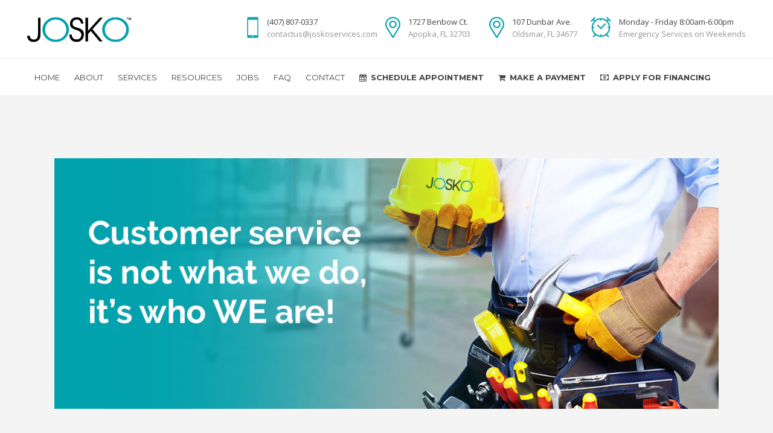

--- FILE ---
content_type: text/html; charset=UTF-8
request_url: https://joskoservices.com/florida/hillsborough-county/sun-city-center/heating-sun-city-center/sun-city-center-heating/
body_size: 28419
content:
<!DOCTYPE html>
<html lang="en">
<head>
	<meta charset="UTF-8" />
	
				<meta name="viewport" content="width=device-width,initial-scale=1,user-scalable=no">
		            <link rel="shortcut icon" type="image/x-icon" href="https://joskoservices.com/wp-content/uploads/2021/03/favicon.png">
            <link rel="apple-touch-icon" href="https://joskoservices.com/wp-content/uploads/2021/03/favicon.png"/>
        
	<link rel="profile" href="http://gmpg.org/xfn/11" />
	<link rel="pingback" href="https://joskoservices.com/xmlrpc.php" />

	<meta name='robots' content='index, follow, max-image-preview:large, max-snippet:-1, max-video-preview:-1' />
	<style>img:is([sizes="auto" i], [sizes^="auto," i]) { contain-intrinsic-size: 3000px 1500px }</style>
	
	<!-- This site is optimized with the Yoast SEO plugin v26.7 - https://yoast.com/wordpress/plugins/seo/ -->
	<title>Sun City Center Heating, Heating Contractor, Heating Repair Company Near Me</title>
<link data-rocket-preload as="style" href="https://fonts.googleapis.com/css?family=Raleway%3A100%2C200%2C300%2C400%2C500%2C600%2C700%2C800%2C900%2C100italic%2C300italic%2C400italic%2C700italic%7CMontserrat%3A100%2C200%2C300%2C400%2C500%2C600%2C700%2C800%2C900%2C100italic%2C300italic%2C400italic%2C700italic%7COpen%20Sans%3A100%2C200%2C300%2C400%2C500%2C600%2C700%2C800%2C900%2C100italic%2C300italic%2C400italic%2C700italic&#038;subset=latin%2Clatin-ext&#038;display=swap" rel="preload">
<link href="https://fonts.googleapis.com/css?family=Raleway%3A100%2C200%2C300%2C400%2C500%2C600%2C700%2C800%2C900%2C100italic%2C300italic%2C400italic%2C700italic%7CMontserrat%3A100%2C200%2C300%2C400%2C500%2C600%2C700%2C800%2C900%2C100italic%2C300italic%2C400italic%2C700italic%7COpen%20Sans%3A100%2C200%2C300%2C400%2C500%2C600%2C700%2C800%2C900%2C100italic%2C300italic%2C400italic%2C700italic&#038;subset=latin%2Clatin-ext&#038;display=swap" media="print" onload="this.media=&#039;all&#039;" rel="stylesheet">
<noscript><link rel="stylesheet" href="https://fonts.googleapis.com/css?family=Raleway%3A100%2C200%2C300%2C400%2C500%2C600%2C700%2C800%2C900%2C100italic%2C300italic%2C400italic%2C700italic%7CMontserrat%3A100%2C200%2C300%2C400%2C500%2C600%2C700%2C800%2C900%2C100italic%2C300italic%2C400italic%2C700italic%7COpen%20Sans%3A100%2C200%2C300%2C400%2C500%2C600%2C700%2C800%2C900%2C100italic%2C300italic%2C400italic%2C700italic&#038;subset=latin%2Clatin-ext&#038;display=swap"></noscript>
	<meta name="description" content="Sun City Center Heating Josko Services is the top licensed heating repair company &amp; is the heating contractor near me in Central Florida" />
	<link rel="canonical" href="https://joskoservices.com/florida/hillsborough-county/sun-city-center/heating-sun-city-center/sun-city-center-heating/" />
	<meta property="og:locale" content="en_US" />
	<meta property="og:type" content="article" />
	<meta property="og:title" content="Sun City Center Heating" />
	<meta property="og:description" content="Sun City Center Heating Josko Services is the top licensed heating repair company &amp; is the heating contractor near me in Central Florida" />
	<meta property="og:url" content="https://joskoservices.com/florida/hillsborough-county/sun-city-center/heating-sun-city-center/sun-city-center-heating/" />
	<meta property="og:site_name" content="JOSKO Services" />
	<meta property="article:published_time" content="2004-09-16T05:54:00+00:00" />
	<meta property="article:modified_time" content="2021-04-23T19:53:37+00:00" />
	<meta property="og:image" content="https://joskoservices.com/wp-content/uploads/2021/04/post-featured.jpg" />
	<meta property="og:image:width" content="1300" />
	<meta property="og:image:height" content="490" />
	<meta property="og:image:type" content="image/jpeg" />
	<meta name="author" content="JOSKO Services" />
	<meta name="twitter:card" content="summary_large_image" />
	<meta name="twitter:title" content="Sun City Center Heating" />
	<meta name="twitter:label1" content="Written by" />
	<meta name="twitter:data1" content="JOSKO Services" />
	<meta name="twitter:label2" content="Est. reading time" />
	<meta name="twitter:data2" content="1 minute" />
	<script type="application/ld+json" class="yoast-schema-graph">{"@context":"https://schema.org","@graph":[{"@type":"Article","@id":"https://joskoservices.com/florida/hillsborough-county/sun-city-center/heating-sun-city-center/sun-city-center-heating/#article","isPartOf":{"@id":"https://joskoservices.com/florida/hillsborough-county/sun-city-center/heating-sun-city-center/sun-city-center-heating/"},"author":{"name":"JOSKO Services","@id":"https://joskoservices.com/#/schema/person/53468934bba15e9b8b03d39ecfcb2184"},"headline":"Sun City Center Heating","datePublished":"2004-09-16T05:54:00+00:00","dateModified":"2021-04-23T19:53:37+00:00","mainEntityOfPage":{"@id":"https://joskoservices.com/florida/hillsborough-county/sun-city-center/heating-sun-city-center/sun-city-center-heating/"},"wordCount":2494,"publisher":{"@id":"https://joskoservices.com/#organization"},"image":{"@id":"https://joskoservices.com/florida/hillsborough-county/sun-city-center/heating-sun-city-center/sun-city-center-heating/#primaryimage"},"thumbnailUrl":"https://joskoservices.com/wp-content/uploads/2021/04/post-featured.jpg","keywords":["Florida","Heating","Hillsborough County","Sun City Center"],"articleSection":["Heating"],"inLanguage":"en"},{"@type":"WebPage","@id":"https://joskoservices.com/florida/hillsborough-county/sun-city-center/heating-sun-city-center/sun-city-center-heating/","url":"https://joskoservices.com/florida/hillsborough-county/sun-city-center/heating-sun-city-center/sun-city-center-heating/","name":"Sun City Center Heating, Heating Contractor, Heating Repair Company Near Me","isPartOf":{"@id":"https://joskoservices.com/#website"},"primaryImageOfPage":{"@id":"https://joskoservices.com/florida/hillsborough-county/sun-city-center/heating-sun-city-center/sun-city-center-heating/#primaryimage"},"image":{"@id":"https://joskoservices.com/florida/hillsborough-county/sun-city-center/heating-sun-city-center/sun-city-center-heating/#primaryimage"},"thumbnailUrl":"https://joskoservices.com/wp-content/uploads/2021/04/post-featured.jpg","datePublished":"2004-09-16T05:54:00+00:00","dateModified":"2021-04-23T19:53:37+00:00","description":"Sun City Center Heating Josko Services is the top licensed heating repair company & is the heating contractor near me in Central Florida","breadcrumb":{"@id":"https://joskoservices.com/florida/hillsborough-county/sun-city-center/heating-sun-city-center/sun-city-center-heating/#breadcrumb"},"inLanguage":"en","potentialAction":[{"@type":"ReadAction","target":["https://joskoservices.com/florida/hillsborough-county/sun-city-center/heating-sun-city-center/sun-city-center-heating/"]}]},{"@type":"ImageObject","inLanguage":"en","@id":"https://joskoservices.com/florida/hillsborough-county/sun-city-center/heating-sun-city-center/sun-city-center-heating/#primaryimage","url":"https://joskoservices.com/wp-content/uploads/2021/04/post-featured.jpg","contentUrl":"https://joskoservices.com/wp-content/uploads/2021/04/post-featured.jpg","width":1300,"height":490,"caption":"West DeLand Florida AC"},{"@type":"BreadcrumbList","@id":"https://joskoservices.com/florida/hillsborough-county/sun-city-center/heating-sun-city-center/sun-city-center-heating/#breadcrumb","itemListElement":[{"@type":"ListItem","position":1,"name":"Home","item":"https://joskoservices.com/"},{"@type":"ListItem","position":2,"name":"Sun City Center Heating"}]},{"@type":"WebSite","@id":"https://joskoservices.com/#website","url":"https://joskoservices.com/","name":"JOSKO Services","description":"AC, Heating, Plumbing, Electrical, General Contractor, Roofing, Serving Central Florida","publisher":{"@id":"https://joskoservices.com/#organization"},"potentialAction":[{"@type":"SearchAction","target":{"@type":"EntryPoint","urlTemplate":"https://joskoservices.com/?s={search_term_string}"},"query-input":{"@type":"PropertyValueSpecification","valueRequired":true,"valueName":"search_term_string"}}],"inLanguage":"en"},{"@type":["Organization","Place","GeneralContractor"],"@id":"https://joskoservices.com/#organization","name":"Josko Services","url":"https://joskoservices.com/","logo":{"@id":"https://joskoservices.com/florida/hillsborough-county/sun-city-center/heating-sun-city-center/sun-city-center-heating/#local-main-organization-logo"},"image":{"@id":"https://joskoservices.com/florida/hillsborough-county/sun-city-center/heating-sun-city-center/sun-city-center-heating/#local-main-organization-logo"},"address":{"@id":"https://joskoservices.com/florida/hillsborough-county/sun-city-center/heating-sun-city-center/sun-city-center-heating/#local-main-place-address"},"geo":{"@type":"GeoCoordinates","latitude":"28.6534451","longitude":"-81.4641595"},"telephone":["407-807-0337"],"openingHoursSpecification":[{"@type":"OpeningHoursSpecification","dayOfWeek":["Monday","Tuesday","Wednesday","Thursday","Friday"],"opens":"08:00","closes":"18:00"},{"@type":"OpeningHoursSpecification","dayOfWeek":["Saturday","Sunday"],"opens":"00:00","closes":"23:59"}],"email":"info@joskoservices.com","areaServed":"Central Florida","priceRange":"$$","currenciesAccepted":"US Dollar","paymentAccepted":"MasterCard, Visa, American Express, Discover"},{"@type":"Person","@id":"https://joskoservices.com/#/schema/person/53468934bba15e9b8b03d39ecfcb2184","name":"JOSKO Services","image":{"@type":"ImageObject","inLanguage":"en","@id":"https://joskoservices.com/#/schema/person/image/","url":"https://secure.gravatar.com/avatar/fa1288ce5f53e3a855bb2725f66d3bf508a2d740ca5a025916b9b4c782312e71?s=96&d=mm&r=g","contentUrl":"https://secure.gravatar.com/avatar/fa1288ce5f53e3a855bb2725f66d3bf508a2d740ca5a025916b9b4c782312e71?s=96&d=mm&r=g","caption":"JOSKO Services"},"url":"https://joskoservices.com/author/joskoservices01/"},{"@type":"PostalAddress","@id":"https://joskoservices.com/florida/hillsborough-county/sun-city-center/heating-sun-city-center/sun-city-center-heating/#local-main-place-address","streetAddress":"1727 Benbow Ct.","addressLocality":"Apopka","postalCode":"32703","addressRegion":"Florida","addressCountry":"US"},{"@type":"ImageObject","inLanguage":"en","@id":"https://joskoservices.com/florida/hillsborough-county/sun-city-center/heating-sun-city-center/sun-city-center-heating/#local-main-organization-logo","url":"https://joskoservices.com/wp-content/uploads/2021/03/Josko-Logo.png","contentUrl":"https://joskoservices.com/wp-content/uploads/2021/03/Josko-Logo.png","width":328,"height":168,"caption":"Josko Services"}]}</script>
	<meta name="geo.placename" content="Apopka" />
	<meta name="geo.position" content="28.6534451;-81.4641595" />
	<meta name="geo.region" content="United States (US)" />
	<!-- / Yoast SEO plugin. -->


<link rel='dns-prefetch' href='//maps.googleapis.com' />
<link rel='dns-prefetch' href='//fonts.googleapis.com' />
<link href='https://fonts.gstatic.com' crossorigin rel='preconnect' />
<link rel="alternate" type="application/rss+xml" title="JOSKO Services &raquo; Feed" href="https://joskoservices.com/feed/" />
<link rel="alternate" type="application/rss+xml" title="JOSKO Services &raquo; Comments Feed" href="https://joskoservices.com/comments/feed/" />
		<!-- This site uses the Google Analytics by MonsterInsights plugin v8.14.1 - Using Analytics tracking - https://www.monsterinsights.com/ -->
							<script src="//www.googletagmanager.com/gtag/js?id="  data-cfasync="false" data-wpfc-render="false" type="text/javascript" async></script>
			<script data-cfasync="false" data-wpfc-render="false" type="text/javascript">
				var mi_version = '8.14.1';
				var mi_track_user = true;
				var mi_no_track_reason = '';
				
								var disableStrs = [
										'ga-disable-G-95V8BNGFSB',
														];

				/* Function to detect opted out users */
				function __gtagTrackerIsOptedOut() {
					for (var index = 0; index < disableStrs.length; index++) {
						if (document.cookie.indexOf(disableStrs[index] + '=true') > -1) {
							return true;
						}
					}

					return false;
				}

				/* Disable tracking if the opt-out cookie exists. */
				if (__gtagTrackerIsOptedOut()) {
					for (var index = 0; index < disableStrs.length; index++) {
						window[disableStrs[index]] = true;
					}
				}

				/* Opt-out function */
				function __gtagTrackerOptout() {
					for (var index = 0; index < disableStrs.length; index++) {
						document.cookie = disableStrs[index] + '=true; expires=Thu, 31 Dec 2099 23:59:59 UTC; path=/';
						window[disableStrs[index]] = true;
					}
				}

				if ('undefined' === typeof gaOptout) {
					function gaOptout() {
						__gtagTrackerOptout();
					}
				}
								window.dataLayer = window.dataLayer || [];

				window.MonsterInsightsDualTracker = {
					helpers: {},
					trackers: {},
				};
				if (mi_track_user) {
					function __gtagDataLayer() {
						dataLayer.push(arguments);
					}

					function __gtagTracker(type, name, parameters) {
						if (!parameters) {
							parameters = {};
						}

						if (parameters.send_to) {
							__gtagDataLayer.apply(null, arguments);
							return;
						}

						if (type === 'event') {
														parameters.send_to = monsterinsights_frontend.v4_id;
							var hookName = name;
							if (typeof parameters['event_category'] !== 'undefined') {
								hookName = parameters['event_category'] + ':' + name;
							}

							if (typeof MonsterInsightsDualTracker.trackers[hookName] !== 'undefined') {
								MonsterInsightsDualTracker.trackers[hookName](parameters);
							} else {
								__gtagDataLayer('event', name, parameters);
							}
							
													} else {
							__gtagDataLayer.apply(null, arguments);
						}
					}

					__gtagTracker('js', new Date());
					__gtagTracker('set', {
						'developer_id.dZGIzZG': true,
											});
										__gtagTracker('config', 'G-95V8BNGFSB', {"forceSSL":"true","link_attribution":"true"} );
															window.gtag = __gtagTracker;										(function () {
						/* https://developers.google.com/analytics/devguides/collection/analyticsjs/ */
						/* ga and __gaTracker compatibility shim. */
						var noopfn = function () {
							return null;
						};
						var newtracker = function () {
							return new Tracker();
						};
						var Tracker = function () {
							return null;
						};
						var p = Tracker.prototype;
						p.get = noopfn;
						p.set = noopfn;
						p.send = function () {
							var args = Array.prototype.slice.call(arguments);
							args.unshift('send');
							__gaTracker.apply(null, args);
						};
						var __gaTracker = function () {
							var len = arguments.length;
							if (len === 0) {
								return;
							}
							var f = arguments[len - 1];
							if (typeof f !== 'object' || f === null || typeof f.hitCallback !== 'function') {
								if ('send' === arguments[0]) {
									var hitConverted, hitObject = false, action;
									if ('event' === arguments[1]) {
										if ('undefined' !== typeof arguments[3]) {
											hitObject = {
												'eventAction': arguments[3],
												'eventCategory': arguments[2],
												'eventLabel': arguments[4],
												'value': arguments[5] ? arguments[5] : 1,
											}
										}
									}
									if ('pageview' === arguments[1]) {
										if ('undefined' !== typeof arguments[2]) {
											hitObject = {
												'eventAction': 'page_view',
												'page_path': arguments[2],
											}
										}
									}
									if (typeof arguments[2] === 'object') {
										hitObject = arguments[2];
									}
									if (typeof arguments[5] === 'object') {
										Object.assign(hitObject, arguments[5]);
									}
									if ('undefined' !== typeof arguments[1].hitType) {
										hitObject = arguments[1];
										if ('pageview' === hitObject.hitType) {
											hitObject.eventAction = 'page_view';
										}
									}
									if (hitObject) {
										action = 'timing' === arguments[1].hitType ? 'timing_complete' : hitObject.eventAction;
										hitConverted = mapArgs(hitObject);
										__gtagTracker('event', action, hitConverted);
									}
								}
								return;
							}

							function mapArgs(args) {
								var arg, hit = {};
								var gaMap = {
									'eventCategory': 'event_category',
									'eventAction': 'event_action',
									'eventLabel': 'event_label',
									'eventValue': 'event_value',
									'nonInteraction': 'non_interaction',
									'timingCategory': 'event_category',
									'timingVar': 'name',
									'timingValue': 'value',
									'timingLabel': 'event_label',
									'page': 'page_path',
									'location': 'page_location',
									'title': 'page_title',
								};
								for (arg in args) {
																		if (!(!args.hasOwnProperty(arg) || !gaMap.hasOwnProperty(arg))) {
										hit[gaMap[arg]] = args[arg];
									} else {
										hit[arg] = args[arg];
									}
								}
								return hit;
							}

							try {
								f.hitCallback();
							} catch (ex) {
							}
						};
						__gaTracker.create = newtracker;
						__gaTracker.getByName = newtracker;
						__gaTracker.getAll = function () {
							return [];
						};
						__gaTracker.remove = noopfn;
						__gaTracker.loaded = true;
						window['__gaTracker'] = __gaTracker;
					})();
									} else {
										console.log("");
					(function () {
						function __gtagTracker() {
							return null;
						}

						window['__gtagTracker'] = __gtagTracker;
						window['gtag'] = __gtagTracker;
					})();
									}
			</script>
				<!-- / Google Analytics by MonsterInsights -->
		<style id='wp-emoji-styles-inline-css' type='text/css'>

	img.wp-smiley, img.emoji {
		display: inline !important;
		border: none !important;
		box-shadow: none !important;
		height: 1em !important;
		width: 1em !important;
		margin: 0 0.07em !important;
		vertical-align: -0.1em !important;
		background: none !important;
		padding: 0 !important;
	}
</style>
<link rel='stylesheet' id='wp-block-library-css' href='https://joskoservices.com/wp-includes/css/dist/block-library/style.min.css?ver=6.8.3' type='text/css' media='all' />
<style id='classic-theme-styles-inline-css' type='text/css'>
/*! This file is auto-generated */
.wp-block-button__link{color:#fff;background-color:#32373c;border-radius:9999px;box-shadow:none;text-decoration:none;padding:calc(.667em + 2px) calc(1.333em + 2px);font-size:1.125em}.wp-block-file__button{background:#32373c;color:#fff;text-decoration:none}
</style>
<style id='global-styles-inline-css' type='text/css'>
:root{--wp--preset--aspect-ratio--square: 1;--wp--preset--aspect-ratio--4-3: 4/3;--wp--preset--aspect-ratio--3-4: 3/4;--wp--preset--aspect-ratio--3-2: 3/2;--wp--preset--aspect-ratio--2-3: 2/3;--wp--preset--aspect-ratio--16-9: 16/9;--wp--preset--aspect-ratio--9-16: 9/16;--wp--preset--color--black: #000000;--wp--preset--color--cyan-bluish-gray: #abb8c3;--wp--preset--color--white: #ffffff;--wp--preset--color--pale-pink: #f78da7;--wp--preset--color--vivid-red: #cf2e2e;--wp--preset--color--luminous-vivid-orange: #ff6900;--wp--preset--color--luminous-vivid-amber: #fcb900;--wp--preset--color--light-green-cyan: #7bdcb5;--wp--preset--color--vivid-green-cyan: #00d084;--wp--preset--color--pale-cyan-blue: #8ed1fc;--wp--preset--color--vivid-cyan-blue: #0693e3;--wp--preset--color--vivid-purple: #9b51e0;--wp--preset--gradient--vivid-cyan-blue-to-vivid-purple: linear-gradient(135deg,rgba(6,147,227,1) 0%,rgb(155,81,224) 100%);--wp--preset--gradient--light-green-cyan-to-vivid-green-cyan: linear-gradient(135deg,rgb(122,220,180) 0%,rgb(0,208,130) 100%);--wp--preset--gradient--luminous-vivid-amber-to-luminous-vivid-orange: linear-gradient(135deg,rgba(252,185,0,1) 0%,rgba(255,105,0,1) 100%);--wp--preset--gradient--luminous-vivid-orange-to-vivid-red: linear-gradient(135deg,rgba(255,105,0,1) 0%,rgb(207,46,46) 100%);--wp--preset--gradient--very-light-gray-to-cyan-bluish-gray: linear-gradient(135deg,rgb(238,238,238) 0%,rgb(169,184,195) 100%);--wp--preset--gradient--cool-to-warm-spectrum: linear-gradient(135deg,rgb(74,234,220) 0%,rgb(151,120,209) 20%,rgb(207,42,186) 40%,rgb(238,44,130) 60%,rgb(251,105,98) 80%,rgb(254,248,76) 100%);--wp--preset--gradient--blush-light-purple: linear-gradient(135deg,rgb(255,206,236) 0%,rgb(152,150,240) 100%);--wp--preset--gradient--blush-bordeaux: linear-gradient(135deg,rgb(254,205,165) 0%,rgb(254,45,45) 50%,rgb(107,0,62) 100%);--wp--preset--gradient--luminous-dusk: linear-gradient(135deg,rgb(255,203,112) 0%,rgb(199,81,192) 50%,rgb(65,88,208) 100%);--wp--preset--gradient--pale-ocean: linear-gradient(135deg,rgb(255,245,203) 0%,rgb(182,227,212) 50%,rgb(51,167,181) 100%);--wp--preset--gradient--electric-grass: linear-gradient(135deg,rgb(202,248,128) 0%,rgb(113,206,126) 100%);--wp--preset--gradient--midnight: linear-gradient(135deg,rgb(2,3,129) 0%,rgb(40,116,252) 100%);--wp--preset--font-size--small: 13px;--wp--preset--font-size--medium: 20px;--wp--preset--font-size--large: 36px;--wp--preset--font-size--x-large: 42px;--wp--preset--spacing--20: 0.44rem;--wp--preset--spacing--30: 0.67rem;--wp--preset--spacing--40: 1rem;--wp--preset--spacing--50: 1.5rem;--wp--preset--spacing--60: 2.25rem;--wp--preset--spacing--70: 3.38rem;--wp--preset--spacing--80: 5.06rem;--wp--preset--shadow--natural: 6px 6px 9px rgba(0, 0, 0, 0.2);--wp--preset--shadow--deep: 12px 12px 50px rgba(0, 0, 0, 0.4);--wp--preset--shadow--sharp: 6px 6px 0px rgba(0, 0, 0, 0.2);--wp--preset--shadow--outlined: 6px 6px 0px -3px rgba(255, 255, 255, 1), 6px 6px rgba(0, 0, 0, 1);--wp--preset--shadow--crisp: 6px 6px 0px rgba(0, 0, 0, 1);}:where(.is-layout-flex){gap: 0.5em;}:where(.is-layout-grid){gap: 0.5em;}body .is-layout-flex{display: flex;}.is-layout-flex{flex-wrap: wrap;align-items: center;}.is-layout-flex > :is(*, div){margin: 0;}body .is-layout-grid{display: grid;}.is-layout-grid > :is(*, div){margin: 0;}:where(.wp-block-columns.is-layout-flex){gap: 2em;}:where(.wp-block-columns.is-layout-grid){gap: 2em;}:where(.wp-block-post-template.is-layout-flex){gap: 1.25em;}:where(.wp-block-post-template.is-layout-grid){gap: 1.25em;}.has-black-color{color: var(--wp--preset--color--black) !important;}.has-cyan-bluish-gray-color{color: var(--wp--preset--color--cyan-bluish-gray) !important;}.has-white-color{color: var(--wp--preset--color--white) !important;}.has-pale-pink-color{color: var(--wp--preset--color--pale-pink) !important;}.has-vivid-red-color{color: var(--wp--preset--color--vivid-red) !important;}.has-luminous-vivid-orange-color{color: var(--wp--preset--color--luminous-vivid-orange) !important;}.has-luminous-vivid-amber-color{color: var(--wp--preset--color--luminous-vivid-amber) !important;}.has-light-green-cyan-color{color: var(--wp--preset--color--light-green-cyan) !important;}.has-vivid-green-cyan-color{color: var(--wp--preset--color--vivid-green-cyan) !important;}.has-pale-cyan-blue-color{color: var(--wp--preset--color--pale-cyan-blue) !important;}.has-vivid-cyan-blue-color{color: var(--wp--preset--color--vivid-cyan-blue) !important;}.has-vivid-purple-color{color: var(--wp--preset--color--vivid-purple) !important;}.has-black-background-color{background-color: var(--wp--preset--color--black) !important;}.has-cyan-bluish-gray-background-color{background-color: var(--wp--preset--color--cyan-bluish-gray) !important;}.has-white-background-color{background-color: var(--wp--preset--color--white) !important;}.has-pale-pink-background-color{background-color: var(--wp--preset--color--pale-pink) !important;}.has-vivid-red-background-color{background-color: var(--wp--preset--color--vivid-red) !important;}.has-luminous-vivid-orange-background-color{background-color: var(--wp--preset--color--luminous-vivid-orange) !important;}.has-luminous-vivid-amber-background-color{background-color: var(--wp--preset--color--luminous-vivid-amber) !important;}.has-light-green-cyan-background-color{background-color: var(--wp--preset--color--light-green-cyan) !important;}.has-vivid-green-cyan-background-color{background-color: var(--wp--preset--color--vivid-green-cyan) !important;}.has-pale-cyan-blue-background-color{background-color: var(--wp--preset--color--pale-cyan-blue) !important;}.has-vivid-cyan-blue-background-color{background-color: var(--wp--preset--color--vivid-cyan-blue) !important;}.has-vivid-purple-background-color{background-color: var(--wp--preset--color--vivid-purple) !important;}.has-black-border-color{border-color: var(--wp--preset--color--black) !important;}.has-cyan-bluish-gray-border-color{border-color: var(--wp--preset--color--cyan-bluish-gray) !important;}.has-white-border-color{border-color: var(--wp--preset--color--white) !important;}.has-pale-pink-border-color{border-color: var(--wp--preset--color--pale-pink) !important;}.has-vivid-red-border-color{border-color: var(--wp--preset--color--vivid-red) !important;}.has-luminous-vivid-orange-border-color{border-color: var(--wp--preset--color--luminous-vivid-orange) !important;}.has-luminous-vivid-amber-border-color{border-color: var(--wp--preset--color--luminous-vivid-amber) !important;}.has-light-green-cyan-border-color{border-color: var(--wp--preset--color--light-green-cyan) !important;}.has-vivid-green-cyan-border-color{border-color: var(--wp--preset--color--vivid-green-cyan) !important;}.has-pale-cyan-blue-border-color{border-color: var(--wp--preset--color--pale-cyan-blue) !important;}.has-vivid-cyan-blue-border-color{border-color: var(--wp--preset--color--vivid-cyan-blue) !important;}.has-vivid-purple-border-color{border-color: var(--wp--preset--color--vivid-purple) !important;}.has-vivid-cyan-blue-to-vivid-purple-gradient-background{background: var(--wp--preset--gradient--vivid-cyan-blue-to-vivid-purple) !important;}.has-light-green-cyan-to-vivid-green-cyan-gradient-background{background: var(--wp--preset--gradient--light-green-cyan-to-vivid-green-cyan) !important;}.has-luminous-vivid-amber-to-luminous-vivid-orange-gradient-background{background: var(--wp--preset--gradient--luminous-vivid-amber-to-luminous-vivid-orange) !important;}.has-luminous-vivid-orange-to-vivid-red-gradient-background{background: var(--wp--preset--gradient--luminous-vivid-orange-to-vivid-red) !important;}.has-very-light-gray-to-cyan-bluish-gray-gradient-background{background: var(--wp--preset--gradient--very-light-gray-to-cyan-bluish-gray) !important;}.has-cool-to-warm-spectrum-gradient-background{background: var(--wp--preset--gradient--cool-to-warm-spectrum) !important;}.has-blush-light-purple-gradient-background{background: var(--wp--preset--gradient--blush-light-purple) !important;}.has-blush-bordeaux-gradient-background{background: var(--wp--preset--gradient--blush-bordeaux) !important;}.has-luminous-dusk-gradient-background{background: var(--wp--preset--gradient--luminous-dusk) !important;}.has-pale-ocean-gradient-background{background: var(--wp--preset--gradient--pale-ocean) !important;}.has-electric-grass-gradient-background{background: var(--wp--preset--gradient--electric-grass) !important;}.has-midnight-gradient-background{background: var(--wp--preset--gradient--midnight) !important;}.has-small-font-size{font-size: var(--wp--preset--font-size--small) !important;}.has-medium-font-size{font-size: var(--wp--preset--font-size--medium) !important;}.has-large-font-size{font-size: var(--wp--preset--font-size--large) !important;}.has-x-large-font-size{font-size: var(--wp--preset--font-size--x-large) !important;}
:where(.wp-block-post-template.is-layout-flex){gap: 1.25em;}:where(.wp-block-post-template.is-layout-grid){gap: 1.25em;}
:where(.wp-block-columns.is-layout-flex){gap: 2em;}:where(.wp-block-columns.is-layout-grid){gap: 2em;}
:root :where(.wp-block-pullquote){font-size: 1.5em;line-height: 1.6;}
</style>
<link rel='stylesheet' id='wpforms-form-locker-frontend-css' href='https://joskoservices.com/wp-content/plugins/wpforms-form-locker/assets/css/frontend.min.css?ver=2.8.0' type='text/css' media='all' />
<link rel='stylesheet' id='mediaelement-css' href='https://joskoservices.com/wp-includes/js/mediaelement/mediaelementplayer-legacy.min.css?ver=4.2.17' type='text/css' media='all' />
<link rel='stylesheet' id='wp-mediaelement-css' href='https://joskoservices.com/wp-includes/js/mediaelement/wp-mediaelement.min.css?ver=6.8.3' type='text/css' media='all' />
<link rel='stylesheet' id='bridge-default-style-css' href='https://joskoservices.com/wp-content/themes/bridge/style.css?ver=6.8.3' type='text/css' media='all' />
<link data-minify="1" rel='stylesheet' id='bridge-qode-font_awesome-css' href='https://joskoservices.com/wp-content/cache/min/1/wp-content/themes/bridge/css/font-awesome/css/font-awesome.min.css?ver=1762188936' type='text/css' media='all' />
<link data-minify="1" rel='stylesheet' id='bridge-qode-font_elegant-css' href='https://joskoservices.com/wp-content/cache/min/1/wp-content/themes/bridge/css/elegant-icons/style.min.css?ver=1762188936' type='text/css' media='all' />
<link data-minify="1" rel='stylesheet' id='bridge-qode-font_awesome_5-css' href='https://joskoservices.com/wp-content/cache/min/1/wp-content/themes/bridge/css/font-awesome-5/css/font-awesome-5.min.css?ver=1762188937' type='text/css' media='all' />
<link rel='stylesheet' id='bridge-stylesheet-css' href='https://joskoservices.com/wp-content/themes/bridge/css/stylesheet.min.css?ver=6.8.3' type='text/css' media='all' />
<style id='bridge-stylesheet-inline-css' type='text/css'>
   .postid-4450.disabled_footer_top .footer_top_holder, .postid-4450.disabled_footer_bottom .footer_bottom_holder { display: none;}


</style>
<link data-minify="1" rel='stylesheet' id='bridge-print-css' href='https://joskoservices.com/wp-content/cache/min/1/wp-content/themes/bridge/css/print.css?ver=1762188937' type='text/css' media='all' />
<link data-minify="1" rel='stylesheet' id='bridge-style-dynamic-css' href='https://joskoservices.com/wp-content/cache/min/1/wp-content/cache/busting/1/wp-content/themes/bridge/css/style_dynamic_callback.css?ver=1762188937' type='text/css' media='all' />
<link rel='stylesheet' id='bridge-responsive-css' href='https://joskoservices.com/wp-content/themes/bridge/css/responsive.min.css?ver=6.8.3' type='text/css' media='all' />
<link data-minify="1" rel='stylesheet' id='bridge-style-dynamic-responsive-css' href='https://joskoservices.com/wp-content/cache/min/1/wp-content/cache/busting/1/wp-content/themes/bridge/css/style_dynamic_responsive_callback.css?ver=1762188937' type='text/css' media='all' />
<style id='bridge-style-dynamic-responsive-inline-css' type='text/css'>
.testimonial_title_holder h5 {
    font-size: 20px;
    font-weight: 700;
    text-transform: none;
    letter-spacing: 0px;
    font-family: 'Montserrat', sans-serif;
}

.testimonials_c_holder .testimonial_content_inner {
    padding: 53px 45px 50px;
}

.testimonials_c_holder .testimonial_content_inner .testimonial_image_holder {
    margin-bottom: 26px;
}

.testimonials_c_holder .testimonial_content_inner .testimonial_rating_holder {
    margin: 14px 0 19px;
}

.testimonials_c_holder .testimonial_content_inner .testimonial_author {
    margin-top: 29px;
}

.testimonials_c_holder .flex-control-nav li {
    width: 10px;
    height: 10px;
    margin: 0 2px;
}

.testimonials_c_holder .flex-control-nav li a {
    background-color: #afafaf;
}

.testimonials_c_holder .flex-control-nav {
    margin-top: 39px;
}

.qode_video_box .qode_video_image .qode_video_box_button_arrow {
    border-left-color: #fff;
}

.qode_video_box .qode_video_image .qode_video_box_button {
    background-color: #2e82ea;
}

.qode_video_box .qode_video_image:hover .qode_video_box_button {
    background-color: #3c8ff6;
}

.footer_top .widget_nav_menu ul li {
    padding: 0;
}

.footer_top a:hover {
    text-decoration: underline;
}

.wpcf7 form.wpcf7-form p {
    margin-bottom: 2px;
}

.footer_top h5 {
    margin: 8px 0 11px;
}

.title.title_size_small h1 {
    text-transform: none;
}

.breadcrumb .current {
    color: #00a2ad;
}

.breadcrumb a:hover {
    color: #fff;
}

.breadcrumb {
    font-size: 15px;
}

 .qode-lower-section-z-index .full_section_inner {
z-index: 19;
}

@media only screen and (max-width: 768px) {
.call-to-action h3 {
    text-align: center !important;
}
}

 header:not(.centered_logo) .header_fixed_right_area{
line-height: 26px;
}

@media only screen and (min-width: 1001px) {
.header_top_bottom_holder:after{
content: '';
width: 100%;
height: 0;
position: absolute;
bottom: 60px;
border-top: 1px solid #e2e2e2;
}
}

header.menu_bottom .header_bottom_right_widget_holder .header_bottom_widget.widget_search form>div input[type=text]{
font-family: 'Montserrat', sans-serif;
font-size: 13px;
font-weight: 400;
letter-spacing: 0;
border-radius: 0;
}

@media only screen and (max-width: 1000px){
header.menu_bottom.has_header_fixed_right .mobile_menu_button{
height: 100px;
}

.header_inner_right{
display: none;
}
}


@media only screen and (max-width: 1100px){

header.menu_bottom .header_bottom_right_widget_holder .header_bottom_widget.widget_search form>div input[type=text]{
width: 100px;
}
}

.q_icon_with_title.medium .icon_holder img {
    width: 34px;
}

.q_icon_with_title.medium.custom_icon_image .icon_text_holder {
    padding: 0 0 0 47px;
}

.q_icon_with_title.medium.custom_icon_image .icon_text_holder .icon_text_inner p {
    font-size: 13px;
}

.q_icon_with_title.medium.custom_icon_image .icon_text_holder .icon_text_inner h6 {
   margin: 0 0 -6px 0;
   font-size: 13px;
}

.q_icon_with_title.medium .icon_holder {
    margin-top: 5px;
}

 .header_menu_bottom .header_bottom_right_widget_holder .q_social_icon_holder a > span{
border-top: none;
border-bottom: none;
}

header:not(.with_hover_bg_color) nav.main_menu > ul > li:hover > a{
    opacity: 1;
}

div.comment_form {
    margin: 0 0 104px;
}

@media only screen and (min-width: 601px) and (max-width: 768px) {
.breadcrumb {
position: relative;
margin-top: 15px;
}
}

@media only screen and (max-width: 600px) {
.breadcrumb {
display: none;
}
.title.title_size_small h1 {
    font-size: 25px;
}
h2 a {
    font-size: 24px;
    line-height: 31px;
}
}

@media only screen and (max-width: 1300px){
.stick.menu_bottom.sticky .header_bottom_right_widget_holder .q_social_icon_holder {
display: none;
}
}
header.menu_bottom .header_bottom_right_widget_holder .header_bottom_widget.widget_search {
height: 60px;
}

/*Hide Empty Commnent Text ------------------------*/
.comment_holder .comment_number {
    display: none;
}
.comment_holder {
    display: none;
}
.blog_holder.blog_single article .post_info {
    display: none;
}
.blog_holder.blog_single article .post_text h2 .date {
    display: none;
}
.blog_holder.blog_single article h2 {
    display: none;
}
.blog_holder.blog_large_image article:not(.format-quote):not(.format-link) .post_info, .blog_holder.blog_single article:not(.format-quote):not(.format-link) .post_info {
    display: none;
}
.blog_holder.blog_large_image article .post_text h2 .date, .blog_holder.blog_single article .post_text h2 .date {
    display: none;
}
.qode-blog-carousel-titled .qode-bct-post .qode-bct-post-date {
    display: none;
}

/*WPForms CSS*/

.wpforms-field-divider h3 {
    color: #000 !important;
    text-align: center !important;
    font-size: 30px !important;
    text-transform: uppercase !important;
}
 
.wpforms-field-divider {
    padding: 20px !important;
    background-color: #d8d8d8 !important;
    border-radius: 3px !important;
}

/*Custom Menu Breakpoint*/
@media only screen and (min-width: 1000px) and (max-width: 1200px) { 
nav.main_menu > ul > li > a { 
  padding: 0 7px !important; 
  font-size: 11px !important; 
} 
}
@media only screen and (min-width: 1200px) and (max-width: 1440px) { 
nav.main_menu > ul > li > a { 
  padding: 0 12px !important; 
  font-size: 13px !important; 
} 
}
</style>
<link data-minify="1" rel='stylesheet' id='js_composer_front-css' href='https://joskoservices.com/wp-content/cache/min/1/wp-content/plugins/js_composer/assets/css/js_composer.min.css?ver=1762188913' type='text/css' media='all' />

<link rel='stylesheet' id='bridge-core-dashboard-style-css' href='https://joskoservices.com/wp-content/plugins/bridge-core/modules/core-dashboard/assets/css/core-dashboard.min.css?ver=6.8.3' type='text/css' media='all' />
<link rel='stylesheet' id='bridge-childstyle-css' href='https://joskoservices.com/wp-content/themes/bridge-child/style.css?ver=6.8.3' type='text/css' media='all' />
<script type="text/javascript" src="https://joskoservices.com/wp-content/plugins/google-analytics-premium/assets/js/frontend-gtag.min.js?ver=8.14.1" id="monsterinsights-frontend-script-js"></script>
<script data-cfasync="false" data-wpfc-render="false" type="text/javascript" id='monsterinsights-frontend-script-js-extra'>/* <![CDATA[ */
var monsterinsights_frontend = {"js_events_tracking":"true","download_extensions":"doc,pdf,ppt,zip,xls,docx,pptx,xlsx","inbound_paths":"[{\"path\":\"\\\/go\\\/\",\"label\":\"affiliate\"},{\"path\":\"\\\/recommend\\\/\",\"label\":\"affiliate\"}]","home_url":"https:\/\/joskoservices.com","hash_tracking":"false","ua":"","v4_id":"G-95V8BNGFSB"};/* ]]> */
</script>
<script type="text/javascript" src="https://joskoservices.com/wp-includes/js/jquery/jquery.min.js?ver=3.7.1" id="jquery-core-js"></script>
<script type="text/javascript" src="https://joskoservices.com/wp-includes/js/jquery/jquery-migrate.min.js?ver=3.4.1" id="jquery-migrate-js"></script>
<script></script><link rel="https://api.w.org/" href="https://joskoservices.com/wp-json/" /><link rel="alternate" title="JSON" type="application/json" href="https://joskoservices.com/wp-json/wp/v2/posts/4450" /><link rel="EditURI" type="application/rsd+xml" title="RSD" href="https://joskoservices.com/xmlrpc.php?rsd" />
<meta name="generator" content="WordPress 6.8.3" />
<link rel='shortlink' href='https://joskoservices.com/?p=4450' />
<link rel="alternate" title="oEmbed (JSON)" type="application/json+oembed" href="https://joskoservices.com/wp-json/oembed/1.0/embed?url=https%3A%2F%2Fjoskoservices.com%2Fflorida%2Fhillsborough-county%2Fsun-city-center%2Fheating-sun-city-center%2Fsun-city-center-heating%2F" />
<link rel="alternate" title="oEmbed (XML)" type="text/xml+oembed" href="https://joskoservices.com/wp-json/oembed/1.0/embed?url=https%3A%2F%2Fjoskoservices.com%2Fflorida%2Fhillsborough-county%2Fsun-city-center%2Fheating-sun-city-center%2Fsun-city-center-heating%2F&#038;format=xml" />
<style type="text/css">/* =Responsive Map fix
-------------------------------------------------------------- */
.pw_map_canvas img {
	max-width: none;
}</style><style type="text/css">.recentcomments a{display:inline !important;padding:0 !important;margin:0 !important;}</style><meta name="generator" content="Powered by WPBakery Page Builder - drag and drop page builder for WordPress."/>
<meta name="generator" content="Powered by Slider Revolution 6.7.32 - responsive, Mobile-Friendly Slider Plugin for WordPress with comfortable drag and drop interface." />
<script>function setREVStartSize(e){
			//window.requestAnimationFrame(function() {
				window.RSIW = window.RSIW===undefined ? window.innerWidth : window.RSIW;
				window.RSIH = window.RSIH===undefined ? window.innerHeight : window.RSIH;
				try {
					var pw = document.getElementById(e.c).parentNode.offsetWidth,
						newh;
					pw = pw===0 || isNaN(pw) || (e.l=="fullwidth" || e.layout=="fullwidth") ? window.RSIW : pw;
					e.tabw = e.tabw===undefined ? 0 : parseInt(e.tabw);
					e.thumbw = e.thumbw===undefined ? 0 : parseInt(e.thumbw);
					e.tabh = e.tabh===undefined ? 0 : parseInt(e.tabh);
					e.thumbh = e.thumbh===undefined ? 0 : parseInt(e.thumbh);
					e.tabhide = e.tabhide===undefined ? 0 : parseInt(e.tabhide);
					e.thumbhide = e.thumbhide===undefined ? 0 : parseInt(e.thumbhide);
					e.mh = e.mh===undefined || e.mh=="" || e.mh==="auto" ? 0 : parseInt(e.mh,0);
					if(e.layout==="fullscreen" || e.l==="fullscreen")
						newh = Math.max(e.mh,window.RSIH);
					else{
						e.gw = Array.isArray(e.gw) ? e.gw : [e.gw];
						for (var i in e.rl) if (e.gw[i]===undefined || e.gw[i]===0) e.gw[i] = e.gw[i-1];
						e.gh = e.el===undefined || e.el==="" || (Array.isArray(e.el) && e.el.length==0)? e.gh : e.el;
						e.gh = Array.isArray(e.gh) ? e.gh : [e.gh];
						for (var i in e.rl) if (e.gh[i]===undefined || e.gh[i]===0) e.gh[i] = e.gh[i-1];
											
						var nl = new Array(e.rl.length),
							ix = 0,
							sl;
						e.tabw = e.tabhide>=pw ? 0 : e.tabw;
						e.thumbw = e.thumbhide>=pw ? 0 : e.thumbw;
						e.tabh = e.tabhide>=pw ? 0 : e.tabh;
						e.thumbh = e.thumbhide>=pw ? 0 : e.thumbh;
						for (var i in e.rl) nl[i] = e.rl[i]<window.RSIW ? 0 : e.rl[i];
						sl = nl[0];
						for (var i in nl) if (sl>nl[i] && nl[i]>0) { sl = nl[i]; ix=i;}
						var m = pw>(e.gw[ix]+e.tabw+e.thumbw) ? 1 : (pw-(e.tabw+e.thumbw)) / (e.gw[ix]);
						newh =  (e.gh[ix] * m) + (e.tabh + e.thumbh);
					}
					var el = document.getElementById(e.c);
					if (el!==null && el) el.style.height = newh+"px";
					el = document.getElementById(e.c+"_wrapper");
					if (el!==null && el) {
						el.style.height = newh+"px";
						el.style.display = "block";
					}
				} catch(e){
					console.log("Failure at Presize of Slider:" + e)
				}
			//});
		  };</script>
<noscript><style> .wpb_animate_when_almost_visible { opacity: 1; }</style></noscript><meta name="generator" content="WP Rocket 3.20.0.2" data-wpr-features="wpr_minify_js wpr_minify_css wpr_desktop" /></head>

<body class="wp-singular post-template-default single single-post postid-4450 single-format-standard wp-theme-bridge wp-child-theme-bridge-child bridge-core-3.3.3  qode-title-hidden qode_grid_1300 footer_responsive_adv qode-content-sidebar-responsive qode-content-sidebar-responsive-1024 qode-smooth-scroll-enabled qode-child-theme-ver-1.0.0 qode-theme-ver-30.8.7.1 qode-theme-bridge wpb-js-composer js-comp-ver-8.4.1 vc_responsive" itemscope itemtype="http://schema.org/WebPage">




<div data-rocket-location-hash="46b5ec384d1573651fcf9e2729907712" class="wrapper">
	<div data-rocket-location-hash="09f360d2f233103e1c4ecf3ea77a2d76" class="wrapper_inner">

    
		<!-- Google Analytics start -->
				<!-- Google Analytics end -->

		
	<header data-rocket-location-hash="ac0d3cfacbaec65ab2002a3414685b53" class=" has_header_fixed_right scroll_header_top_area  stick menu_bottom scrolled_not_transparent page_header">
	<div class="header_inner clearfix">
				<div class="header_top_bottom_holder">
			
			<div class="header_bottom clearfix" style='' >
											<div class="header_inner_left">
									<div class="mobile_menu_button">
		<span>
			<i class="qode_icon_font_awesome fa fa-bars " ></i>		</span>
	</div>
								<div class="logo_wrapper" >
	<div class="q_logo">
		<a itemprop="url" href="https://joskoservices.com/" >
             <img itemprop="image" class="normal" src="https://joskoservices.com/wp-content/uploads/2021/03/Josko-Logo.png" alt="Logo"> 			 <img itemprop="image" class="light" src="https://joskoservices.com/wp-content/uploads/2021/03/Josko-Logo-White.png" alt="Logo"/> 			 <img itemprop="image" class="dark" src="https://joskoservices.com/wp-content/uploads/2021/03/Josko-Logo.png" alt="Logo"/> 			 <img itemprop="image" class="sticky" src="https://joskoservices.com/wp-content/uploads/2021/03/Josko-Logo.png" alt="Logo"/> 			 <img itemprop="image" class="mobile" src="https://joskoservices.com/wp-content/uploads/2021/03/Josko-Logo.png" alt="Logo"/> 					</a>
	</div>
	</div>																	<div class="header_fixed_right_area">
													<div class="textwidget"><div class="vc_empty_space"  style="height: 23px" >
	<span class="vc_empty_space_inner">
		<span class="empty_space_image"  ></span>
	</span>
</div><span style="display: inline-block;"><div class='q_icon_with_title medium custom_icon_image '><div class="icon_holder " style=" "><img src="https://joskoservices.com/wp-content/uploads/2021/02/header-icon-1.png" alt=""></div><div class="icon_text_holder" style=""><div class="icon_text_inner" style=""><h6 class="icon_title" style="color: #424242;">(407) 807-0337</h6><p style='color: #949494'>contactus@joskoservices.com</p></div></div></div></span>

<span style="display: inline-block; margin-right: 18px;"><div class='q_icon_with_title medium custom_icon_image '><div class="icon_holder " style=" "><img src="https://joskoservices.com/wp-content/uploads/2021/02/header-icon-2.png" alt=""></div><div class="icon_text_holder" style=""><div class="icon_text_inner" style=""><h6 class="icon_title" style="color: #424242;">1727 Benbow Ct.</h6><p style='color: #949494'>Apopka, FL 32703</p></div></div></div></span>

<span style="display: inline-block; margin-right: 18px;"><div class='q_icon_with_title medium custom_icon_image '><div class="icon_holder " style=" "><img src="https://joskoservices.com/wp-content/uploads/2021/02/header-icon-2.png" alt=""></div><div class="icon_text_holder" style=""><div class="icon_text_inner" style=""><h6 class="icon_title" style="color: #424242;">107 Dunbar Ave.</h6><p style='color: #949494'>Oldsmar, FL 34677</p></div></div></div></span>

<span style="display: inline-block;"><div class='q_icon_with_title medium custom_icon_image '><div class="icon_holder " style=" "><img src="https://joskoservices.com/wp-content/uploads/2021/02/header-icon-3.png" alt=""></div><div class="icon_text_holder" style=""><div class="icon_text_inner" style=""><h6 class="icon_title" style="color: #424242;">Monday - Friday 8:00am-6:00pm</h6><p style='color: #949494'>Emergency Services on Weekends</p></div></div></div></span></div>
											</div>
															</div>
							<div class="header_menu_bottom">
								<div class="header_menu_bottom_inner">
																			<div class="main_menu_header_inner_right_holder">
																						<nav class="main_menu drop_down">
												<ul id="menu-main-menu" class="clearfix"><li id="nav-menu-item-320" class="menu-item menu-item-type-post_type menu-item-object-page menu-item-home  narrow"><a href="https://joskoservices.com/" class=""><i class="menu_icon blank fa"></i><span>Home</span><span class="plus"></span></a></li>
<li id="nav-menu-item-46386" class="menu-item menu-item-type-post_type menu-item-object-page  narrow"><a href="https://joskoservices.com/about-josko-services/" class=""><i class="menu_icon blank fa"></i><span>About</span><span class="plus"></span></a></li>
<li id="nav-menu-item-420" class="menu-item menu-item-type-custom menu-item-object-custom menu-item-has-children  has_sub narrow"><a href="#" class=""><i class="menu_icon blank fa"></i><span>Services</span><span class="plus"></span></a>
<div class="second"><div class="inner"><ul>
	<li id="nav-menu-item-542" class="menu-item menu-item-type-post_type menu-item-object-page "><a href="https://joskoservices.com/services/emergency-services/" class=""><i class="menu_icon blank fa"></i><span>Emergency Services</span><span class="plus"></span></a></li>
	<li id="nav-menu-item-604" class="menu-item menu-item-type-post_type menu-item-object-page "><a href="https://joskoservices.com/services/air-conditioning-repair/" class=""><i class="menu_icon blank fa"></i><span>Air Conditioning Repair</span><span class="plus"></span></a></li>
	<li id="nav-menu-item-657" class="menu-item menu-item-type-post_type menu-item-object-page "><a href="https://joskoservices.com/services/air-duct-cleaning/" class=""><i class="menu_icon blank fa"></i><span>Air Duct Cleaning</span><span class="plus"></span></a></li>
	<li id="nav-menu-item-671" class="menu-item menu-item-type-post_type menu-item-object-page "><a href="https://joskoservices.com/services/electrical-contractor/" class=""><i class="menu_icon blank fa"></i><span>Electrical Services</span><span class="plus"></span></a></li>
	<li id="nav-menu-item-700" class="menu-item menu-item-type-post_type menu-item-object-page "><a href="https://joskoservices.com/services/general-contractors/" class=""><i class="menu_icon blank fa"></i><span>General Contractors</span><span class="plus"></span></a></li>
	<li id="nav-menu-item-713" class="menu-item menu-item-type-post_type menu-item-object-page "><a href="https://joskoservices.com/services/generator-contractor/" class=""><i class="menu_icon blank fa"></i><span>Generator Sales &#038; Service</span><span class="plus"></span></a></li>
	<li id="nav-menu-item-742" class="menu-item menu-item-type-post_type menu-item-object-page "><a href="https://joskoservices.com/services/hvac-service/" class=""><i class="menu_icon blank fa"></i><span>HVAC Service</span><span class="plus"></span></a></li>
	<li id="nav-menu-item-748" class="menu-item menu-item-type-post_type menu-item-object-page "><a href="https://joskoservices.com/services/heating/" class=""><i class="menu_icon blank fa"></i><span>Heating</span><span class="plus"></span></a></li>
	<li id="nav-menu-item-753" class="menu-item menu-item-type-post_type menu-item-object-page "><a href="https://joskoservices.com/services/lift-station-service/" class=""><i class="menu_icon blank fa"></i><span>Lift Station Service</span><span class="plus"></span></a></li>
	<li id="nav-menu-item-760" class="menu-item menu-item-type-post_type menu-item-object-page "><a href="https://joskoservices.com/services/plumbers/" class=""><i class="menu_icon blank fa"></i><span>Plumbing</span><span class="plus"></span></a></li>
	<li id="nav-menu-item-58140" class="menu-item menu-item-type-post_type menu-item-object-page "><a href="https://joskoservices.com/services/preventative-maintence/" class=""><i class="menu_icon blank fa"></i><span>Preventative Maintence</span><span class="plus"></span></a></li>
	<li id="nav-menu-item-772" class="menu-item menu-item-type-post_type menu-item-object-page "><a href="https://joskoservices.com/services/roofing-contractors/" class=""><i class="menu_icon blank fa"></i><span>Roofing</span><span class="plus"></span></a></li>
	<li id="nav-menu-item-779" class="menu-item menu-item-type-post_type menu-item-object-page "><a href="https://joskoservices.com/services/vent-cleaning-services/" class=""><i class="menu_icon blank fa"></i><span>Vent Cleaning</span><span class="plus"></span></a></li>
</ul></div></div>
</li>
<li id="nav-menu-item-32012" class="menu-item menu-item-type-post_type menu-item-object-page  narrow"><a href="https://joskoservices.com/resources/" class=""><i class="menu_icon blank fa"></i><span>Resources</span><span class="plus"></span></a></li>
<li id="nav-menu-item-55158" class="menu-item menu-item-type-custom menu-item-object-custom  narrow"><a target="_blank" href="https://job-boards.greenhouse.io/joskoasp" class=""><i class="menu_icon blank fa"></i><span>Jobs</span><span class="plus"></span></a></li>
<li id="nav-menu-item-530" class="menu-item menu-item-type-post_type menu-item-object-page  narrow"><a href="https://joskoservices.com/josko-services-faq/" class=""><i class="menu_icon blank fa"></i><span>FAQ</span><span class="plus"></span></a></li>
<li id="nav-menu-item-323" class="menu-item menu-item-type-post_type menu-item-object-page  narrow"><a href="https://joskoservices.com/contact-josko-services/" class=""><i class="menu_icon blank fa"></i><span>Contact</span><span class="plus"></span></a></li>
<li id="nav-menu-item-52833" class="menu-item menu-item-type-post_type menu-item-object-page  narrow"><a href="https://joskoservices.com/schedule-appointment-josko-services/" class=""><i class="menu_icon fa-calendar fa"></i><span><b>Schedule Appointment</b></span><span class="plus"></span></a></li>
<li id="nav-menu-item-52834" class="menu-item menu-item-type-custom menu-item-object-custom  narrow"><a target="_blank" href="https://customer.billergenie.com/9597fa258f49" class=""><i class="menu_icon fa-shopping-cart fa"></i><span><b>Make A Payment</b></span><span class="plus"></span></a></li>
<li id="nav-menu-item-52835" class="menu-item menu-item-type-custom menu-item-object-custom  narrow"><a target="_blank" href="https://www.payzer.com/index.php/Account/FinancingOptions/b/6673" class=""><i class="menu_icon fa-money fa"></i><span><b>Apply For Financing</b></span><span class="plus"></span></a></li>
</ul>											</nav>
											<div class="header_inner_right">
												<div class="side_menu_button_wrapper right">
																																							<div class="side_menu_button">
																																										
													</div>
												</div>
											</div>
										</div>
									</div>
								</div>
								<nav class="mobile_menu">
	<ul id="menu-main-menu-1" class=""><li id="mobile-menu-item-320" class="menu-item menu-item-type-post_type menu-item-object-page menu-item-home "><a href="https://joskoservices.com/" class=""><span>Home</span></a><span class="mobile_arrow"><i class="fa fa-angle-right"></i><i class="fa fa-angle-down"></i></span></li>
<li id="mobile-menu-item-46386" class="menu-item menu-item-type-post_type menu-item-object-page "><a href="https://joskoservices.com/about-josko-services/" class=""><span>About</span></a><span class="mobile_arrow"><i class="fa fa-angle-right"></i><i class="fa fa-angle-down"></i></span></li>
<li id="mobile-menu-item-420" class="menu-item menu-item-type-custom menu-item-object-custom menu-item-has-children  has_sub"><a href="#" class=""><span>Services</span></a><span class="mobile_arrow"><i class="fa fa-angle-right"></i><i class="fa fa-angle-down"></i></span>
<ul class="sub_menu">
	<li id="mobile-menu-item-542" class="menu-item menu-item-type-post_type menu-item-object-page "><a href="https://joskoservices.com/services/emergency-services/" class=""><span>Emergency Services</span></a><span class="mobile_arrow"><i class="fa fa-angle-right"></i><i class="fa fa-angle-down"></i></span></li>
	<li id="mobile-menu-item-604" class="menu-item menu-item-type-post_type menu-item-object-page "><a href="https://joskoservices.com/services/air-conditioning-repair/" class=""><span>Air Conditioning Repair</span></a><span class="mobile_arrow"><i class="fa fa-angle-right"></i><i class="fa fa-angle-down"></i></span></li>
	<li id="mobile-menu-item-657" class="menu-item menu-item-type-post_type menu-item-object-page "><a href="https://joskoservices.com/services/air-duct-cleaning/" class=""><span>Air Duct Cleaning</span></a><span class="mobile_arrow"><i class="fa fa-angle-right"></i><i class="fa fa-angle-down"></i></span></li>
	<li id="mobile-menu-item-671" class="menu-item menu-item-type-post_type menu-item-object-page "><a href="https://joskoservices.com/services/electrical-contractor/" class=""><span>Electrical Services</span></a><span class="mobile_arrow"><i class="fa fa-angle-right"></i><i class="fa fa-angle-down"></i></span></li>
	<li id="mobile-menu-item-700" class="menu-item menu-item-type-post_type menu-item-object-page "><a href="https://joskoservices.com/services/general-contractors/" class=""><span>General Contractors</span></a><span class="mobile_arrow"><i class="fa fa-angle-right"></i><i class="fa fa-angle-down"></i></span></li>
	<li id="mobile-menu-item-713" class="menu-item menu-item-type-post_type menu-item-object-page "><a href="https://joskoservices.com/services/generator-contractor/" class=""><span>Generator Sales &#038; Service</span></a><span class="mobile_arrow"><i class="fa fa-angle-right"></i><i class="fa fa-angle-down"></i></span></li>
	<li id="mobile-menu-item-742" class="menu-item menu-item-type-post_type menu-item-object-page "><a href="https://joskoservices.com/services/hvac-service/" class=""><span>HVAC Service</span></a><span class="mobile_arrow"><i class="fa fa-angle-right"></i><i class="fa fa-angle-down"></i></span></li>
	<li id="mobile-menu-item-748" class="menu-item menu-item-type-post_type menu-item-object-page "><a href="https://joskoservices.com/services/heating/" class=""><span>Heating</span></a><span class="mobile_arrow"><i class="fa fa-angle-right"></i><i class="fa fa-angle-down"></i></span></li>
	<li id="mobile-menu-item-753" class="menu-item menu-item-type-post_type menu-item-object-page "><a href="https://joskoservices.com/services/lift-station-service/" class=""><span>Lift Station Service</span></a><span class="mobile_arrow"><i class="fa fa-angle-right"></i><i class="fa fa-angle-down"></i></span></li>
	<li id="mobile-menu-item-760" class="menu-item menu-item-type-post_type menu-item-object-page "><a href="https://joskoservices.com/services/plumbers/" class=""><span>Plumbing</span></a><span class="mobile_arrow"><i class="fa fa-angle-right"></i><i class="fa fa-angle-down"></i></span></li>
	<li id="mobile-menu-item-58140" class="menu-item menu-item-type-post_type menu-item-object-page "><a href="https://joskoservices.com/services/preventative-maintence/" class=""><span>Preventative Maintence</span></a><span class="mobile_arrow"><i class="fa fa-angle-right"></i><i class="fa fa-angle-down"></i></span></li>
	<li id="mobile-menu-item-772" class="menu-item menu-item-type-post_type menu-item-object-page "><a href="https://joskoservices.com/services/roofing-contractors/" class=""><span>Roofing</span></a><span class="mobile_arrow"><i class="fa fa-angle-right"></i><i class="fa fa-angle-down"></i></span></li>
	<li id="mobile-menu-item-779" class="menu-item menu-item-type-post_type menu-item-object-page "><a href="https://joskoservices.com/services/vent-cleaning-services/" class=""><span>Vent Cleaning</span></a><span class="mobile_arrow"><i class="fa fa-angle-right"></i><i class="fa fa-angle-down"></i></span></li>
</ul>
</li>
<li id="mobile-menu-item-32012" class="menu-item menu-item-type-post_type menu-item-object-page "><a href="https://joskoservices.com/resources/" class=""><span>Resources</span></a><span class="mobile_arrow"><i class="fa fa-angle-right"></i><i class="fa fa-angle-down"></i></span></li>
<li id="mobile-menu-item-55158" class="menu-item menu-item-type-custom menu-item-object-custom "><a target="_blank" href="https://job-boards.greenhouse.io/joskoasp" class=""><span>Jobs</span></a><span class="mobile_arrow"><i class="fa fa-angle-right"></i><i class="fa fa-angle-down"></i></span></li>
<li id="mobile-menu-item-530" class="menu-item menu-item-type-post_type menu-item-object-page "><a href="https://joskoservices.com/josko-services-faq/" class=""><span>FAQ</span></a><span class="mobile_arrow"><i class="fa fa-angle-right"></i><i class="fa fa-angle-down"></i></span></li>
<li id="mobile-menu-item-323" class="menu-item menu-item-type-post_type menu-item-object-page "><a href="https://joskoservices.com/contact-josko-services/" class=""><span>Contact</span></a><span class="mobile_arrow"><i class="fa fa-angle-right"></i><i class="fa fa-angle-down"></i></span></li>
<li id="mobile-menu-item-52833" class="menu-item menu-item-type-post_type menu-item-object-page "><a href="https://joskoservices.com/schedule-appointment-josko-services/" class=""><span><b>Schedule Appointment</b></span></a><span class="mobile_arrow"><i class="fa fa-angle-right"></i><i class="fa fa-angle-down"></i></span></li>
<li id="mobile-menu-item-52834" class="menu-item menu-item-type-custom menu-item-object-custom "><a target="_blank" href="https://customer.billergenie.com/9597fa258f49" class=""><span><b>Make A Payment</b></span></a><span class="mobile_arrow"><i class="fa fa-angle-right"></i><i class="fa fa-angle-down"></i></span></li>
<li id="mobile-menu-item-52835" class="menu-item menu-item-type-custom menu-item-object-custom "><a target="_blank" href="https://www.payzer.com/index.php/Account/FinancingOptions/b/6673" class=""><span><b>Apply For Financing</b></span></a><span class="mobile_arrow"><i class="fa fa-angle-right"></i><i class="fa fa-angle-down"></i></span></li>
</ul></nav>												</div>
			</div>
		</div>

</header>	<a id="back_to_top" href="#">
        <span class="fa-stack">
            <i class="qode_icon_font_awesome fa fa-arrow-up " ></i>        </span>
	</a>
	
	
    
    	
    
    <div data-rocket-location-hash="909b6fd8448d8639e42e0852b0292aa2" class="content content_top_margin_none">
        <div class="content_inner  ">
    
											<div class="container">
														<div class="container_inner default_template_holder" >
															<div class="blog_single blog_holder">
								<article id="post-4450" class="post-4450 post type-post status-publish format-standard has-post-thumbnail hentry category-heating-sun-city-center tag-florida tag-heating tag-hillsborough-county tag-sun-city-center">
			<div class="post_content_holder">
										<div class="post_image">
	                        <img width="1300" height="490" src="https://joskoservices.com/wp-content/uploads/2021/04/post-featured.jpg" class="attachment-full size-full wp-post-image" alt="Sun City Center Heating" title="Sun City Center Heating" decoding="async" fetchpriority="high" srcset="https://joskoservices.com/wp-content/uploads/2021/04/post-featured.jpg 1300w, https://joskoservices.com/wp-content/uploads/2021/04/post-featured-300x113.jpg 300w, https://joskoservices.com/wp-content/uploads/2021/04/post-featured-1024x386.jpg 1024w, https://joskoservices.com/wp-content/uploads/2021/04/post-featured-768x289.jpg 768w, https://joskoservices.com/wp-content/uploads/2021/04/post-featured-700x264.jpg 700w" sizes="(max-width: 1300px) 100vw, 1300px" />						</div>
								<div class="post_text">
					<div class="post_text_inner">
						<h2 itemprop="name" class="entry_title"><span itemprop="dateCreated" class="date entry_date updated">16 Sep<meta itemprop="interactionCount" content="UserComments: 0"/></span> Sun City Center Heating</h2>
						<div class="post_info">
							<span class="time">Posted at 05:54h</span>
							in <a href="https://joskoservices.com/category/florida/hillsborough-county/sun-city-center/heating-sun-city-center/" rel="category tag">Heating</a>							<span class="post_author">
								by								<a itemprop="author" class="post_author_link" href="https://joskoservices.com/author/joskoservices01/">JOSKO Services</a>
							</span>
															<span class="dots"><i class="fa fa-square"></i></span><a itemprop="url" class="post_comments" href="https://joskoservices.com/florida/hillsborough-county/sun-city-center/heating-sun-city-center/sun-city-center-heating/#respond" target="_self">0 Comments</a>
							                                        <span class="dots"><i class="fa fa-square"></i></span>
        <div class="blog_like">
            <a  href="#" class="qode-like" id="qode-like-4450" title="Like this">0<span>  Likes</span></a>        </div>
                <span class="dots"><i class="fa fa-square"></i></span><div class="blog_share qode_share"><div class="social_share_holder"><a href="javascript:void(0)" target="_self"><span class="social_share_title">Share</span></a><div class="social_share_dropdown"><div class="inner_arrow"></div><ul><li class="facebook_share"><a href="javascript:void(0)" onclick="window.open('https://www.facebook.com/sharer.php?u=https://joskoservices.com/florida/hillsborough-county/sun-city-center/heating-sun-city-center/sun-city-center-heating/', 'sharer', 'toolbar=0,status=0,width=620,height=280');"><i class="fa fa-facebook"></i></a></li><li class="twitter_share"><a href="#" onclick="popUp=window.open('https://twitter.com/intent/tweet?text=http://Sun%20City%20Center%20Florida%20Heating%20summers%20can%20be%20pretty%20oppressive,%20and%20the%20humidity%20in%20the%20air%20only%20makes%20things%20https://joskoservices.com/florida/hillsborough-county/sun-city-center/heating-sun-city-center/sun-city-center-heating/', 'popupwindow', 'scrollbars=yes,width=800,height=400');popUp.focus();return false;"><i class="fa fa-twitter"></i></a></li><li class="linkedin_share"><a href="#" onclick="popUp=window.open('https://linkedin.com/shareArticle?mini=true&amp;url=https://joskoservices.com/florida/hillsborough-county/sun-city-center/heating-sun-city-center/sun-city-center-heating/&amp;title=http://Sun%20City%20Center%20Heating', 'popupwindow', 'scrollbars=yes,width=800,height=400');popUp.focus();return false"><i class="fa fa-linkedin"></i></a></li><li class="pinterest_share"><a href="#" onclick="popUp=window.open('https://pinterest.com/pin/create/button/?url=https://joskoservices.com/florida/hillsborough-county/sun-city-center/heating-sun-city-center/sun-city-center-heating/&amp;description=Sun City Center Heating&amp;media=https://joskoservices.com/wp-content/uploads/2021/04/post-featured.jpg', 'popupwindow', 'scrollbars=yes,width=800,height=400');popUp.focus();return false"><i class="fa fa-pinterest"></i></a></li></ul></div></div></div>    						</div>
						<div class="wpb-content-wrapper"><h1 style="text-align: center;">Sun City Center Heating</h1>
<p>&nbsp;</p>
<p>Sun City Center Heating summers can be pretty oppressive, and the humidity in the air only makes things worse. Its little surprise then that people look forward to the winter months that bring relief from the scorching heat. Special holidays during this time are the icing on the cake. However, during some parts of the winter, the weather can get quite cold, and thats when you need to have properly functioning heating systems.</p>
<p>&nbsp;</p>
<p>Sun City Center customers can count on Josko Services as they offer a wide range of services including General Contracting, HVAC, Plumbing Contractor, Electrical Contractor, Roofing Contractor, Duct Cleaning, Dryer Vent Cleaning, Generators, Lift Station, and Emergency Services, all with one call.</p>
<p>&nbsp;</p>
<h3 style="text-align: center;"><strong><span style="color: #00a2ad;">Sun City Center Heating Customer Service</span> </strong></h3>
<p>At Josko Services, our slogan is &#8220;Customer Service is not what we do, it’s who WE are!&#8221; It very accurately expresses what is incredibly important to us- our customers! We place them before everything else and focus on providing each one the best and most efficient and affordable services. We firmly believe that customer service isn’t just something that we offer customers. It&#8217;s ingrained in us and is central to all our business workings.</p>
<p>Our customer-centric approach is evident from the minute you contact us the first time for a query or to place your service request. No job is too big or small, and we tackle every task with the same high levels of commitment and dedication. This approach has helped us build an excellent reputation in the region, and our vast repeat customer base proves that our commitment has not gone unnoticed.</p>
<p>We aim to build lasting relationships with our clients, and you will find that every member of our team is courteous, proactive, friendly, and professional. We go the extra mile and offer world-class customer service. No matter what job we are handling for you, the goal is to exceed your expectations every single time.</p>
<h3 style="text-align: center;"><strong><span style="color: #00a2ad;">Sun City Center Heating Experience</span> </strong></h3>
<p>Whether you need any general contracting, electrical, and plumbing, HVAC, vent cleaning, generator installation, or roofing work done, you need experienced technicians to handle the job. At Josko Services, we have 20 years of industry experience, and that means our team can manage all types of big and small tasks in these fields. We are experienced, knowledgeable, and committed to providing our customers excellent value for money.</p>
<p>Therefore, when you need any work done, we consult with you, taking the time to understand your needs or the issues you face with any of these systems. Our experts offer their inputs and advice and provide affordable and appropriate solutions that work for you. Our well-trained staff is friendly, professional, and proactive, and we tackle every job to industry standards.</p>
<p>Our vast experience in handling general contracting projects, plumbing, electrical and HVAC works allows us to offer our customers reliable and efficient solutions. We offer installation, repairs, and maintenance of these systems all under a single roof, which becomes a convenient option for you. We work closely with you, tailor our services, and work honestly and transparently. We are unsurpassed in our field, and our experience and expertise ensure that you get outstanding services every time you hire us.</p>
<h3 style="text-align: center;"><span style="color: #00a2ad;"><strong>Serving Sun City Center in Central Florida</strong></span></h3>
<p>Josko Services is located almost at the center of Orlando. This location becomes ideal for us to cater to clients in the I-4 Corridor. We service communities in Brandon, Plant City, Lakeland, Haines City, and Winter Haven. Whether you are a commercial or residential property owner needing general contracting, plumbing, electrical, roofing, or HVAC services here, or in Altamonte Springs, Winter Park, Sanford, DeLand, we are the company to call. We offer services to clients throughout Tampa, Orlando up to Daytona Beach.</p>
<p>Since we are local to your area, we can provide a prompt response. Feel free to contact us for all your standard installation, repair, and servicing needs, as well as emergency services. With us just a phone call away, you don&#8217;t have to deal with the inconvenience of putting up with a broken air conditioner or dysfunctional plumbing for long. We are always on call and ready to help. Our well-trained and seasoned technicians can handle all your big and small air-conditioning, plumbing, electrical, and general contracting requirements, quickly and efficiently. We recognize that most customers prefer to deal with a single provider for all these services, which is why we offer them all under a single roof.</p>
<h3 style="text-align: center;"><span style="color: #00a2ad;"><strong>Sun City Center Heating 24/7 Emergency Services</strong></span></h3>
<p>HVAC, plumbing, electrical, and roofing systems are vital and integral to all commercial and residential properties. If you are facing issues in any of these systems or installations, you would need prompt services. As a company with decades of experience in these sectors, we at Josko Services recognize the importance of being easily accessible to our clients when they need us. We provide 24/7 emergency plumbing, electrical, roofing, ac duct cleaning, dryer vent cleaning, and lift station pole lights services.</p>
<p>Regardless of when you call us with an emergency request for any of these services, you will find there is someone to take your request. Our company caters to clients throughout the I-4 Corridor. We provide a timely response, and our team will be at your location within the shortest possible time. All our technicians are certified, highly skilled, and well trained.</p>
<p>They have developed the expertise to troubleshoot various plumbing, electrical, roofing, and HVAC issues accurately with their vast experience. Proper diagnosis is crucial to providing appropriate fixes, and that is something we excel in. Our customers rest easy knowing that we are just a phone call away if they need emergency fixes of their plumbing, electrical, roofing, or air conditioning systems.</p>
<h4></h4>
<div      class="vc_row wpb_row section vc_row-fluid  grid_section" style='background-color:#e2e2e2; text-align:left;'><div class=" section_inner clearfix"><div class='section_inner_margin clearfix'><div class="wpb_column vc_column_container vc_col-sm-12"><div class="vc_column-inner"><div class="wpb_wrapper"><div class="container_inner"><div class="call_to_action normal" style="background-color: #e2e2e2;"><div class="two_columns_75_25 clearfix"><div class="text_wrapper column1"><div class="call_to_action_text  font_weight_inherit" style="font-weight: 700;">
<h4>For more information about our 24/7 emergency services, feel free to call Josko Services on this number- 407-807-0337 or connect with us through this contact button.</h4>
<h2><span style="color: #000000"> </span></h2>
</div></div><div class="button_wrapper column2"><a itemprop="url" href="https://joskoservices.com/contact-us/" class="qbutton white big_large" target="_self" style="" data-hover-background-color=#000000 >CONTACT JOSKO NOW</a></div></div></div></div></div></div></div></div></div></div>
<p>&nbsp;</p>
<h4 style="text-align: center;"><span style="color: #00a2ad;">Sun City Center Heating Emergency Services</span></h4>
<p>We are proud to offer our customers 24/7 emergency services. Our company has 20 years of experience in the industry; we serve residential, commercial, and multi-family clients throughout the I-4 Corridor. Whether you live at one end of Tampa in Brandon, Deland, or in Daytona Beach, we have you covered. Since we are centrally located in Orlando, we can provide a quick response and will be at your location ASAP.</p>
<h4 style="text-align: center;"><span style="color: #00a2ad;">Sun City Center Air Conditioning Services</span></h4>
<p>Whether you are a multi-family premises manager or a residential or commercial property owner, you need a reliable air conditioning system installed. We at <strong>Josko Services</strong> are proud to provide top-of-the-line air conditioning solutions to clients throughout the 1-4 Corridor. We aim to build long-term relationships with each customer and offer personalized services.</p>
<p>Our HVAC division offers sales, installation, service, and repairs of all popular air-conditioning brands, including Carrier &amp; Goodman. While we specialize in multi-family structures, we also offer reliable commercial and residential services. Our maintenance programs are tailored to your needs which means your systems will function seamlessly in Florida&#8217;s summer and winter.</p>
<h4 style="text-align: center;"><span style="color: #00a2ad;">Sun City Center Air Quality Filter Delivery</span></h4>
<p>Most multi-family, residential, and commercial properties in Florida have air conditioning systems installed. Besides regular service and maintenance of these units, you also need to replace the air filters at specific intervals, depending on your AC usage. We at <strong>Josko Services</strong> offer reliable, industry-leading AC service and maintenance of all leading makes and models.</p>
<p>We know from experience that when genuine, high-quality spares and replacement parts are used, it helps maintain the unit&#8217;s condition, energy-efficiency, extending its lifespan. Its why we have made available to our customers the option to purchase Indoor Wellness brand air filters via our website.</p>
<p>While we do not directly supply these filters to you, you get excellent discounts when you visit the Indoor Wellness site via the Josko Services&#8217; &#8216;Air Quality Filter Delivery&#8217; page. This well-known brand manufactures and supplies the highest quality air conditioning filters in an incredibly convenient way. You can order the filters you need, either in bulk or opt for a subscription online and pay directly for the products.</p>
<h4 style="text-align: center;"><span style="color: #00a2ad;">Sun City Center Duct Cleaning</span></h4>
<p>If you think the indoor air on your property is cleaner than the outdoor air, think again. According to the EPA, indoor air pollution levels can be two to five times higher than the outdoors. This translates into allergies, sore throats, and colds, chronic fatigue, asthma, etc. In a commercial setting, frequent illnesses can result in employee downtime and a dip in profits.</p>
<h4 style="text-align: center;"><span style="color: #00a2ad;">Sun City Center Electrical Services</span></h4>
<p>In the modern world, we rely on electricity to improve our efficiency and keep us comfortable, entertained, and productive. It also means that you need to be sure the electrical systems on your property are safe and in good repair at all times. <strong>Josko Services</strong> offers reliable and affordable electrical services.</p>
<h4 style="text-align: center;"><span style="color: #00a2ad;">Sun City Center General Contracting</span></h4>
<p><strong>Josko Services</strong> has a specialized general contracting department comprised of professional and licensed professionals and service techs. Our team of experienced and skilled electricians, carpenters, roofers, tilers, plumbers, etc., takes your project from concept to successful completion.</p>
<p>Range of General Contracting Services</p>
<p>We have been in this industry for 20 years. Over the decades, we have custom-built single-family homes and commercial buildings for clients throughout the region. Our team has also handled a significant number of multifamily and private residential and commercial remodeling and renovation projects of all shapes and sizes.</p>
<p>Our expertise in this space is unsurpassed, and we focus on customer satisfaction and exceed client expectations in every project we take up. Regardless of the job&#8217;s scale and scope, you get top-of-the-line general contractor services at reasonable pricing. Some things we can help with include:</p>
<ul>
<li>New builds</li>
<li>Room or structural additions and extensions</li>
<li>Installation of backyard features</li>
<li>Remodeling</li>
<li>Home improvement upgrades</li>
<li>Whole structure remodeling</li>
<li>Addition of a story to a commercial or residential building</li>
<li>Tenant Improvement projects</li>
<li>Multifamily property upgrades and plumbing</li>
<li>Complete rewiring and other electrical upgrades</li>
<li>Civil work such as masonry, tiling, and more</li>
<li>Home design upgrades</li>
<li>Siding installation</li>
<li>Roof and gutter installations and replacements</li>
<li>Other</li>
</ul>
<h4 style="text-align: center;"><span style="color: #00a2ad;">Sun City Center Generators Sale and Installations</span></h4>
<p>Those who live in Florida enjoy some of the best climates in the country. However, the sunny weather and mild winters are interspersed with hurricanes. Inclement weather conditions can knock out the power for hours and several days at a time- are you well prepared to handle these situations? This is where our generator installation and replacement services come in.</p>
<p>At <strong>Josko Services</strong> we protect all the things that power our client&#8217;s lives by providing high-grade, affordable power solutions along with personalized services and excellent product warranties.</p>
<h4 style="text-align: center;"><span style="color: #00a2ad;">Sun City Center Heating</span></h4>
<p>Florida&#8217;s summers can be pretty oppressive, and the humidity in the air only makes things worse. It&#8217;s little surprise then that people look forward to the winter months that bring relief from the scorching heat. Special holidays during this time are the icing on the cake. However, during some parts of the winter, the weather can get quite cold, and that&#8217;s when you need to have properly functioning heating systems.</p>
<p>We at <strong>Josko Services</strong> have a dedicated HVAC team that handles heating installation, maintenance, and repairs for residential, commercial, and multifamily customers. We have been operating in this industry for 20 years and have the skills, experience, and resources needed to provide our clients the best heating solutions.</p>
<h4 style="text-align: center;"><span style="color: #00a2ad;">Sun City Center HVAC</span></h4>
<p>Whether you need an HVAC system installed on your residential, commercial, or multifamily property, we at <strong>Josko Services</strong> are the company to call. We have two decades of experience behind us and can manage all types of HVAC design and installation, repairs, maintenance, and upgrade works. Our customer-centric approach and uncompromising quality and professionalism are some of the things that set us apart from many other operators in this space.</p>
<h4 style="text-align: center;"><span style="color: #00a2ad;">Sun City Center Lift Station Service</span></h4>
<p>When homes or commercial establishments are constructed on land with a lower elevation, it can affect the filtration and wastewater transport systems&#8217; standard workings. In a setting where the sewage system is positioned lower than the water treatment plant, a lift station can be used to pump wastewater and sewage to a much higher elevation.</p>
<p>Many communities are dependent on efficient lift stations to ensure that their water is clean. This makes regular maintenance and cleaning of these systems a crucial aspect of property maintenance. <strong>Josko Services</strong> is a leading company in this industry. We have been providing reliable lift station solutions to residential, commercial, and multifamily clients for 20 years.</p>
<h4 style="text-align: center;"><span style="color: #00a2ad;">Sun City Center Plumbing</span></h4>
<p><strong>Josko Services</strong> is committed to providing our clients a host of services that help make property management stress-free for them. We offer comprehensive solutions so that our clients get all the services they need under a single roof. You can trust us to handle all your big and small plumbing requirements skillfully and promptly.</p>
<h4 style="text-align: center;"><span style="color: #00a2ad;">Roofing</span></h4>
<p><strong>Josko Services&#8217;</strong> Roofing Division handles roofing installation, maintenance, replacement, and repairs for residential, commercial, and industrial customers. While several companies in the region offer similar services, very few are also skilled and experienced general contractors.</p>
<p>We use our general contracting skills and knowledge to benefit our clients, offering a wide range of services under a single roof, conveniently and cost-effectively. We specialize in multifamily roofing projects, and no matter the scope of the job, you can trust us to complete it to industry standards.</p>
<p>We cover a wide service area. Over the past two decades, we have offered industry-leading roofing solutions to condo and apartment communities and individual residential and commercial property owners.</p>
<h4 style="text-align: center;"><span style="color: #00a2ad;">Sun City Center Vent Cleaning</span></h4>
<p>Most people believe that the outdoor air is more impure than air in the indoor areas of their homes or commercial establishments. However, this is far from the truth. The United States Environmental Protection Agency states that indoor air can be up to five times more impure than the exterior environment.</p>
<p>It’s why many people that spend most of their time in their homes or air-conditioned offices suffer from sore throats, asthma, chronic fatigue, and allergies. For a business, this can affect employee productivity, resulting in losses. One of the simplest ways to avoid these issues is to ensure that your premises&#8217; indoor air is clean and free from pollutants.</p>
<p>Regular HVAC system maintenance helps keep the cooling and heating systems functioning well. As part of these services, the technicians may also change-out the air filters at set intervals and clean the vents and ducts.</p>
<p>&nbsp;</p>
</div>					</div>
				</div>
			</div>
		
			<div class="single_tags clearfix">
            <div class="tags_text">
				<h5>Tags:</h5>
				<a href="https://joskoservices.com/tag/florida/" rel="tag">Florida</a>, <a href="https://joskoservices.com/tag/heating/" rel="tag">Heating</a>, <a href="https://joskoservices.com/tag/hillsborough-county/" rel="tag">Hillsborough County</a>, <a href="https://joskoservices.com/tag/sun-city-center/" rel="tag">Sun City Center</a>			</div>
		</div>
	    	</article>													<div class="comment_holder clearfix" id="comments">
<div class="comment_number"><div class="comment_number_inner"><h5>No Comments</h5></div></div>
<div class="comments">
		<!-- If comments are open, but there are no comments. -->

	 
		<!-- If comments are closed. -->
		<p>Sorry, the comment form is closed at this time.</p>

	</div></div>
 <div class="comment_pager">
	<p></p>
 </div>
 <div class="comment_form">
	</div>						                        </div>

                    					</div>
                                 </div>
	


		
	</div>
</div>



	<footer >
		<div class="footer_inner clearfix">
				<div class="footer_top_holder">
            			<div class="footer_top">
								<div class="container">
					<div class="container_inner">
																	<div class="three_columns clearfix">
								<div class="column1 footer_col1">
									<div class="column_inner">
										<div id="media_image-2" class="widget widget_media_image"><img width="185" height="63" src="https://joskoservices.com/wp-content/uploads/2021/03/footer-logo.png" class="image wp-image-497  attachment-full size-full" alt="" style="max-width: 100%; height: auto;" decoding="async" loading="lazy" /></div><div id="text-10" class="widget widget_text">			<div class="textwidget"><p>Call <a href="https://web.archive.org/web/20230605093630/tel:407-807-0337">(407) 807-0337</a></p>
</div>
		</div><div id="text-11" class="widget widget_text">			<div class="textwidget"><h5>HVAC | PLUMBING | ELECTRICAL | ROOFING | PREVENTIVE MAINTENANCE | GENERAL CONTRACTOR</h5>
<h6>RESIDENTIAL | COMMERCIAL | MULTIFAMILY</h6>
</div>
		</div><div id="text-9" class="widget widget_text">			<div class="textwidget"><p>&nbsp;</p>
<p>Josko Services offers a wide range of services including General Contracting, HVAC, Preventative Maintenance, Plumbing Contractor, Electrical Contractor, Roofing Contractor, Duct Cleaning, Dryer Vent Cleaning, Generators, Lift Station, and Emergency Services, all with one call.</p>
<p>&nbsp;</p>
</div>
		</div><span class='q_social_icon_holder square_social' data-color=#ffffff data-hover-background-color=#2e82ea data-hover-color=#ffffff><a itemprop='url' href='https://www.facebook.com/joskollc' target='_blank'><span class='fa-stack ' style='background-color: #42464b;border-radius: 1px;-webkit-border-radius: 1px;-moz-border-radius: 1px;border-width: 0px;margin: 0 3px 0 0;font-size: 13px;'><span aria-hidden="true" class="qode_icon_font_elegant social_facebook " style="color: #ffffff;font-size: 10px;" ></span></span></a></span><span class='q_social_icon_holder square_social' data-color=#ffffff data-hover-background-color=#2e82ea data-hover-color=#ffffff><a itemprop='url' href='https://www.instagram.com/joskollc/' target='_blank'><span class='fa-stack ' style='background-color: #42464b;border-radius: 1px;-webkit-border-radius: 1px;-moz-border-radius: 1px;border-width: 0px;margin: 0 3px 0 0;font-size: 13px;'><span aria-hidden="true" class="qode_icon_font_elegant social_instagram " style="color: #ffffff;font-size: 10px;" ></span></span></a></span>									</div>
								</div>
								<div class="column2 footer_col2">
									<div class="column_inner">
										<div id="text-3" class="widget widget_text"><h5>Our Service Area</h5>			<div class="textwidget"></div>
		</div><div id="nav_menu-2" class="widget widget_nav_menu"><div class="menu-locations-container"><ul id="menu-locations" class="menu"><li id="menu-item-58786" class="menu-item menu-item-type-post_type menu-item-object-post menu-item-58786"><a href="https://joskoservices.com/florida/hernando-county/hernando-county-general-contractor-hvac-plumbing-electrical-roofing/">Hernando County</a></li>
<li id="menu-item-5499" class="menu-item menu-item-type-taxonomy menu-item-object-category current-post-ancestor menu-item-5499"><a href="https://joskoservices.com/category/florida/hillsborough-county/">Hillsborough County</a></li>
<li id="menu-item-5597" class="menu-item menu-item-type-taxonomy menu-item-object-category menu-item-5597"><a href="https://joskoservices.com/category/florida/lake-county/">Lake County</a></li>
<li id="menu-item-58762" class="menu-item menu-item-type-custom menu-item-object-custom menu-item-58762"><a href="#">Manatee</a></li>
<li id="menu-item-5598" class="menu-item menu-item-type-taxonomy menu-item-object-category menu-item-5598"><a href="https://joskoservices.com/category/florida/orange-county/">Orange County</a></li>
<li id="menu-item-5683" class="menu-item menu-item-type-taxonomy menu-item-object-category menu-item-5683"><a href="https://joskoservices.com/category/florida/osceola-county/">Osceola County</a></li>
<li id="menu-item-58768" class="menu-item menu-item-type-post_type menu-item-object-post menu-item-58768"><a href="https://joskoservices.com/florida/pasco-county/pasco-county-general-contractor-hvac-plumbing-electrical-roofing/">Pasco County</a></li>
<li id="menu-item-5720" class="menu-item menu-item-type-taxonomy menu-item-object-category menu-item-5720"><a href="https://joskoservices.com/category/florida/pinellas-county/">Pinellas County</a></li>
<li id="menu-item-5771" class="menu-item menu-item-type-taxonomy menu-item-object-category menu-item-5771"><a href="https://joskoservices.com/category/florida/polk-county/">Polk County</a></li>
<li id="menu-item-5836" class="menu-item menu-item-type-taxonomy menu-item-object-category menu-item-5836"><a href="https://joskoservices.com/category/florida/seminole-county/">Seminole County</a></li>
<li id="menu-item-58763" class="menu-item menu-item-type-custom menu-item-object-custom menu-item-58763"><a href="#">Sumter</a></li>
<li id="menu-item-5837" class="menu-item menu-item-type-taxonomy menu-item-object-category menu-item-5837"><a href="https://joskoservices.com/category/florida/volusia-county/">Volusia County</a></li>
</ul></div></div><div id="text-7" class="widget widget_text">			<div class="textwidget"><div class="vc_empty_space"  style="height: 8px" >
	<span class="vc_empty_space_inner">
		<span class="empty_space_image"  ></span>
	</span>
</div></div>
		</div>									</div>
								</div>
								<div class="column3 footer_col3">
									<div class="column_inner">
										<div id="text-4" class="widget widget_text"><h5>Where people come first</h5>			<div class="textwidget"><div class="vc_empty_space"  style="height: 15px" >
	<span class="vc_empty_space_inner">
		<span class="empty_space_image"  ></span>
	</span>
</div>

<div class="wpforms-container wpforms-container-full" id="wpforms-68236"><form id="wpforms-form-68236" class="wpforms-validate wpforms-form wpforms-ajax-form" data-formid="68236" method="post" enctype="multipart/form-data" action="/florida/hillsborough-county/sun-city-center/heating-sun-city-center/sun-city-center-heating/" data-token="eb8309a322bf3d5108cf73c01ca71a70" data-token-time="1768823710"><noscript class="wpforms-error-noscript">Please enable JavaScript in your browser to complete this form.</noscript><div class="wpforms-field-container"><div id="wpforms-68236-field_13-container" class="wpforms-field wpforms-field-name" data-field-id="13"><label class="wpforms-field-label wpforms-label-hide" for="wpforms-68236-field_13">Name <span class="wpforms-required-label">*</span></label><div class="wpforms-field-row wpforms-field-large"><div class="wpforms-field-row-block wpforms-first wpforms-one-half"><input type="text" id="wpforms-68236-field_13" class="wpforms-field-name-first wpforms-field-required" name="wpforms[fields][13][first]" placeholder="First Name" required><label for="wpforms-68236-field_13" class="wpforms-field-sublabel after wpforms-sublabel-hide">First</label></div><div class="wpforms-field-row-block wpforms-one-half"><input type="text" id="wpforms-68236-field_13-last" class="wpforms-field-name-last wpforms-field-required" name="wpforms[fields][13][last]" placeholder="Last Name" required><label for="wpforms-68236-field_13-last" class="wpforms-field-sublabel after wpforms-sublabel-hide">Last</label></div></div></div><div id="wpforms-68236-field_14-container" class="wpforms-field wpforms-field-email" data-field-id="14"><label class="wpforms-field-label wpforms-label-hide" for="wpforms-68236-field_14">Email <span class="wpforms-required-label">*</span></label><input type="email" id="wpforms-68236-field_14" class="wpforms-field-large wpforms-field-required" name="wpforms[fields][14]" placeholder="Your E-mail Address" spellcheck="false" required></div><div id="wpforms-68236-field_11-container" class="wpforms-field wpforms-field-textarea" data-field-id="11"><label class="wpforms-field-label wpforms-label-hide" for="wpforms-68236-field_11">Paragraph Text <span class="wpforms-required-label">*</span></label><textarea id="wpforms-68236-field_11" class="wpforms-field-medium wpforms-field-required wpforms-limit-characters-enabled" data-form-id="68236" data-field-id="11" data-text-limit="500" name="wpforms[fields][11]" placeholder="Tell us more..." maxlength="500" required></textarea></div></div><!-- .wpforms-field-container --><div class="wpforms-recaptcha-container wpforms-is-recaptcha wpforms-is-recaptcha-type-v3" ><input type="hidden" name="wpforms[recaptcha]" value=""></div><div class="wpforms-submit-container" ><input type="hidden" name="wpforms[id]" value="68236"><input type="hidden" name="page_title" value="Sun City Center Heating"><input type="hidden" name="page_url" value="https://joskoservices.com/florida/hillsborough-county/sun-city-center/heating-sun-city-center/sun-city-center-heating/"><input type="hidden" name="url_referer" value=""><input type="hidden" name="page_id" value="4450"><input type="hidden" name="wpforms[post_id]" value="4450"><button type="submit" name="wpforms[submit]" id="wpforms-submit-68236" class="wpforms-submit" data-alt-text="Sending..." data-submit-text="Submit" aria-live="assertive" value="wpforms-submit">Submit</button><img src="https://joskoservices.com/wp-content/plugins/wpforms/assets/images/submit-spin.svg" class="wpforms-submit-spinner" style="display: none;" width="26" height="26" alt="Loading"></div></form></div>  <!-- .wpforms-container --></div>
		</div>									</div>
								</div>
							</div>
															</div>
				</div>
							</div>
					</div>
							<div class="footer_bottom_holder">
                								<div class="container">
					<div class="container_inner">
										<div class="two_columns_50_50 footer_bottom_columns clearfix">
					<div class="column1 footer_bottom_column">
						<div class="column_inner">
							<div class="footer_bottom">
											<div class="textwidget"><div style="font-weight: normal; color:white;font-size: 12px;">© <script type="text/javascript">
  document.write(new Date().getFullYear());
</script> JOSKO Services, Inc. | Website Design by <a style="font-weight: normal; color:white;font-size: 12px;" href="http://www.toucandesign.net" target="_blank">Toucan Design, Inc.</a></div></div>
									</div>
						</div>
					</div>
					<div class="column2 footer_bottom_column">
						<div class="column_inner">
							<div class="footer_bottom">
								<div class="textwidget custom-html-widget"><a href="https://joskoservices.com/uncategorized/privacy-policy/">Privacy Policy</a> | <a href="https://joskoservices.com/uncategorized/terms-and-conditions/">Terms and Conditions</a></div>							</div>
						</div>
					</div>
				</div>
											</div>
			</div>
						</div>
				</div>
	</footer>
		
</div>
</div>

		<script>
			window.RS_MODULES = window.RS_MODULES || {};
			window.RS_MODULES.modules = window.RS_MODULES.modules || {};
			window.RS_MODULES.waiting = window.RS_MODULES.waiting || [];
			window.RS_MODULES.defered = true;
			window.RS_MODULES.moduleWaiting = window.RS_MODULES.moduleWaiting || {};
			window.RS_MODULES.type = 'compiled';
		</script>
		<script type="speculationrules">
{"prefetch":[{"source":"document","where":{"and":[{"href_matches":"\/*"},{"not":{"href_matches":["\/wp-*.php","\/wp-admin\/*","\/wp-content\/uploads\/*","\/wp-content\/*","\/wp-content\/plugins\/*","\/wp-content\/themes\/bridge-child\/*","\/wp-content\/themes\/bridge\/*","\/*\\?(.+)"]}},{"not":{"selector_matches":"a[rel~=\"nofollow\"]"}},{"not":{"selector_matches":".no-prefetch, .no-prefetch a"}}]},"eagerness":"conservative"}]}
</script>
<script type="text/html" id="wpb-modifications"> window.wpbCustomElement = 1; </script><script type="text/javascript">
		/* MonsterInsights Scroll Tracking */
		if ( typeof(jQuery) !== 'undefined' ) {
		jQuery( document ).ready(function(){
		function monsterinsights_scroll_tracking_load() {
		if ( ( typeof(__gaTracker) !== 'undefined' && __gaTracker && __gaTracker.hasOwnProperty( "loaded" ) && __gaTracker.loaded == true ) || ( typeof(__gtagTracker) !== 'undefined' && __gtagTracker ) ) {
		(function(factory) {
		factory(jQuery);
		}(function($) {

		/* Scroll Depth */
		"use strict";
		var defaults = {
		percentage: true
		};

		var $window = $(window),
		cache = [],
		scrollEventBound = false,
		lastPixelDepth = 0;

		/*
		* Plugin
		*/

		$.scrollDepth = function(options) {

		var startTime = +new Date();

		options = $.extend({}, defaults, options);

		/*
		* Functions
		*/

		function sendEvent(action, label, scrollDistance, timing) {
		if ( 'undefined' === typeof MonsterInsightsObject || 'undefined' === typeof MonsterInsightsObject.sendEvent ) {
		return;
		}
			var paramName = action.toLowerCase();
	var fieldsArray = {
	send_to: 'G-95V8BNGFSB',
	non_interaction: true
	};
	fieldsArray[paramName] = label;

	if (arguments.length > 3) {
	fieldsArray.scroll_timing = timing
	MonsterInsightsObject.sendEvent('event', 'scroll_depth', fieldsArray);
	} else {
	MonsterInsightsObject.sendEvent('event', 'scroll_depth', fieldsArray);
	}
			}

		function calculateMarks(docHeight) {
		return {
		'25%' : parseInt(docHeight * 0.25, 10),
		'50%' : parseInt(docHeight * 0.50, 10),
		'75%' : parseInt(docHeight * 0.75, 10),
		/* Cushion to trigger 100% event in iOS */
		'100%': docHeight - 5
		};
		}

		function checkMarks(marks, scrollDistance, timing) {
		/* Check each active mark */
		$.each(marks, function(key, val) {
		if ( $.inArray(key, cache) === -1 && scrollDistance >= val ) {
		sendEvent('Percentage', key, scrollDistance, timing);
		cache.push(key);
		}
		});
		}

		function rounded(scrollDistance) {
		/* Returns String */
		return (Math.floor(scrollDistance/250) * 250).toString();
		}

		function init() {
		bindScrollDepth();
		}

		/*
		* Public Methods
		*/

		/* Reset Scroll Depth with the originally initialized options */
		$.scrollDepth.reset = function() {
		cache = [];
		lastPixelDepth = 0;
		$window.off('scroll.scrollDepth');
		bindScrollDepth();
		};

		/* Add DOM elements to be tracked */
		$.scrollDepth.addElements = function(elems) {

		if (typeof elems == "undefined" || !$.isArray(elems)) {
		return;
		}

		$.merge(options.elements, elems);

		/* If scroll event has been unbound from window, rebind */
		if (!scrollEventBound) {
		bindScrollDepth();
		}

		};

		/* Remove DOM elements currently tracked */
		$.scrollDepth.removeElements = function(elems) {

		if (typeof elems == "undefined" || !$.isArray(elems)) {
		return;
		}

		$.each(elems, function(index, elem) {

		var inElementsArray = $.inArray(elem, options.elements);
		var inCacheArray = $.inArray(elem, cache);

		if (inElementsArray != -1) {
		options.elements.splice(inElementsArray, 1);
		}

		if (inCacheArray != -1) {
		cache.splice(inCacheArray, 1);
		}

		});

		};

		/*
		* Throttle function borrowed from:
		* Underscore.js 1.5.2
		* http://underscorejs.org
		* (c) 2009-2013 Jeremy Ashkenas, DocumentCloud and Investigative Reporters & Editors
		* Underscore may be freely distributed under the MIT license.
		*/

		function throttle(func, wait) {
		var context, args, result;
		var timeout = null;
		var previous = 0;
		var later = function() {
		previous = new Date;
		timeout = null;
		result = func.apply(context, args);
		};
		return function() {
		var now = new Date;
		if (!previous) previous = now;
		var remaining = wait - (now - previous);
		context = this;
		args = arguments;
		if (remaining <= 0) {
		clearTimeout(timeout);
		timeout = null;
		previous = now;
		result = func.apply(context, args);
		} else if (!timeout) {
		timeout = setTimeout(later, remaining);
		}
		return result;
		};
		}

		/*
		* Scroll Event
		*/

		function bindScrollDepth() {

		scrollEventBound = true;

		$window.on('scroll.scrollDepth', throttle(function() {
		/*
		* We calculate document and window height on each scroll event to
		* account for dynamic DOM changes.
		*/

		var docHeight = $(document).height(),
		winHeight = window.innerHeight ? window.innerHeight : $window.height(),
		scrollDistance = $window.scrollTop() + winHeight,

		/* Recalculate percentage marks */
		marks = calculateMarks(docHeight),

		/* Timing */
		timing = +new Date - startTime;

		checkMarks(marks, scrollDistance, timing);
		}, 500));

		}

		init();
		};

		/* UMD export */
		return $.scrollDepth;

		}));

		jQuery.scrollDepth();
		} else {
		setTimeout(monsterinsights_scroll_tracking_load, 200);
		}
		}
		monsterinsights_scroll_tracking_load();
		});
		}
		/* End MonsterInsights Scroll Tracking */
		
</script><link data-minify="1" rel='stylesheet' id='rs-plugin-settings-css' href='https://joskoservices.com/wp-content/cache/min/1/wp-content/plugins/revslider/sr6/assets/css/rs6.css?ver=1762188914' type='text/css' media='all' />
<style id='rs-plugin-settings-inline-css' type='text/css'>
#rs-demo-id {}
</style>
<link rel='stylesheet' id='wpforms-classic-full-css' href='https://joskoservices.com/wp-content/plugins/wpforms/assets/css/frontend/classic/wpforms-full.min.css?ver=1.9.8.6' type='text/css' media='all' />
<script type="text/javascript" src="//joskoservices.com/wp-content/plugins/revslider/sr6/assets/js/rbtools.min.js?ver=6.7.29" defer async id="tp-tools-js"></script>
<script type="text/javascript" src="//joskoservices.com/wp-content/plugins/revslider/sr6/assets/js/rs6.min.js?ver=6.7.32" defer async id="revmin-js"></script>
<script type="text/javascript" src="https://joskoservices.com/wp-includes/js/jquery/ui/core.min.js?ver=1.13.3" id="jquery-ui-core-js"></script>
<script type="text/javascript" src="https://joskoservices.com/wp-includes/js/jquery/ui/accordion.min.js?ver=1.13.3" id="jquery-ui-accordion-js"></script>
<script type="text/javascript" src="https://joskoservices.com/wp-includes/js/jquery/ui/menu.min.js?ver=1.13.3" id="jquery-ui-menu-js"></script>
<script type="text/javascript" src="https://joskoservices.com/wp-includes/js/dist/dom-ready.min.js?ver=f77871ff7694fffea381" id="wp-dom-ready-js"></script>
<script type="text/javascript" src="https://joskoservices.com/wp-includes/js/dist/hooks.min.js?ver=4d63a3d491d11ffd8ac6" id="wp-hooks-js"></script>
<script type="text/javascript" src="https://joskoservices.com/wp-includes/js/dist/i18n.min.js?ver=5e580eb46a90c2b997e6" id="wp-i18n-js"></script>
<script type="text/javascript" id="wp-i18n-js-after">
/* <![CDATA[ */
wp.i18n.setLocaleData( { 'text direction\u0004ltr': [ 'ltr' ] } );
/* ]]> */
</script>
<script type="text/javascript" src="https://joskoservices.com/wp-includes/js/dist/a11y.min.js?ver=3156534cc54473497e14" id="wp-a11y-js"></script>
<script type="text/javascript" src="https://joskoservices.com/wp-includes/js/jquery/ui/autocomplete.min.js?ver=1.13.3" id="jquery-ui-autocomplete-js"></script>
<script type="text/javascript" src="https://joskoservices.com/wp-includes/js/jquery/ui/controlgroup.min.js?ver=1.13.3" id="jquery-ui-controlgroup-js"></script>
<script type="text/javascript" src="https://joskoservices.com/wp-includes/js/jquery/ui/checkboxradio.min.js?ver=1.13.3" id="jquery-ui-checkboxradio-js"></script>
<script type="text/javascript" src="https://joskoservices.com/wp-includes/js/jquery/ui/button.min.js?ver=1.13.3" id="jquery-ui-button-js"></script>
<script type="text/javascript" src="https://joskoservices.com/wp-includes/js/jquery/ui/datepicker.min.js?ver=1.13.3" id="jquery-ui-datepicker-js"></script>
<script type="text/javascript" id="jquery-ui-datepicker-js-after">
/* <![CDATA[ */
jQuery(function(jQuery){jQuery.datepicker.setDefaults({"closeText":"Close","currentText":"Today","monthNames":["January","February","March","April","May","June","July","August","September","October","November","December"],"monthNamesShort":["Jan","Feb","Mar","Apr","May","Jun","Jul","Aug","Sep","Oct","Nov","Dec"],"nextText":"Next","prevText":"Previous","dayNames":["Sunday","Monday","Tuesday","Wednesday","Thursday","Friday","Saturday"],"dayNamesShort":["Sun","Mon","Tue","Wed","Thu","Fri","Sat"],"dayNamesMin":["S","M","T","W","T","F","S"],"dateFormat":"MM d, yy","firstDay":1,"isRTL":false});});
/* ]]> */
</script>
<script type="text/javascript" src="https://joskoservices.com/wp-includes/js/jquery/ui/mouse.min.js?ver=1.13.3" id="jquery-ui-mouse-js"></script>
<script type="text/javascript" src="https://joskoservices.com/wp-includes/js/jquery/ui/resizable.min.js?ver=1.13.3" id="jquery-ui-resizable-js"></script>
<script type="text/javascript" src="https://joskoservices.com/wp-includes/js/jquery/ui/draggable.min.js?ver=1.13.3" id="jquery-ui-draggable-js"></script>
<script type="text/javascript" src="https://joskoservices.com/wp-includes/js/jquery/ui/dialog.min.js?ver=1.13.3" id="jquery-ui-dialog-js"></script>
<script type="text/javascript" src="https://joskoservices.com/wp-includes/js/jquery/ui/droppable.min.js?ver=1.13.3" id="jquery-ui-droppable-js"></script>
<script type="text/javascript" src="https://joskoservices.com/wp-includes/js/jquery/ui/progressbar.min.js?ver=1.13.3" id="jquery-ui-progressbar-js"></script>
<script type="text/javascript" src="https://joskoservices.com/wp-includes/js/jquery/ui/selectable.min.js?ver=1.13.3" id="jquery-ui-selectable-js"></script>
<script type="text/javascript" src="https://joskoservices.com/wp-includes/js/jquery/ui/sortable.min.js?ver=1.13.3" id="jquery-ui-sortable-js"></script>
<script type="text/javascript" src="https://joskoservices.com/wp-includes/js/jquery/ui/slider.min.js?ver=1.13.3" id="jquery-ui-slider-js"></script>
<script type="text/javascript" src="https://joskoservices.com/wp-includes/js/jquery/ui/spinner.min.js?ver=1.13.3" id="jquery-ui-spinner-js"></script>
<script type="text/javascript" src="https://joskoservices.com/wp-includes/js/jquery/ui/tooltip.min.js?ver=1.13.3" id="jquery-ui-tooltip-js"></script>
<script type="text/javascript" src="https://joskoservices.com/wp-includes/js/jquery/ui/tabs.min.js?ver=1.13.3" id="jquery-ui-tabs-js"></script>
<script type="text/javascript" src="https://joskoservices.com/wp-includes/js/jquery/ui/effect.min.js?ver=1.13.3" id="jquery-effects-core-js"></script>
<script type="text/javascript" src="https://joskoservices.com/wp-includes/js/jquery/ui/effect-blind.min.js?ver=1.13.3" id="jquery-effects-blind-js"></script>
<script type="text/javascript" src="https://joskoservices.com/wp-includes/js/jquery/ui/effect-bounce.min.js?ver=1.13.3" id="jquery-effects-bounce-js"></script>
<script type="text/javascript" src="https://joskoservices.com/wp-includes/js/jquery/ui/effect-clip.min.js?ver=1.13.3" id="jquery-effects-clip-js"></script>
<script type="text/javascript" src="https://joskoservices.com/wp-includes/js/jquery/ui/effect-drop.min.js?ver=1.13.3" id="jquery-effects-drop-js"></script>
<script type="text/javascript" src="https://joskoservices.com/wp-includes/js/jquery/ui/effect-explode.min.js?ver=1.13.3" id="jquery-effects-explode-js"></script>
<script type="text/javascript" src="https://joskoservices.com/wp-includes/js/jquery/ui/effect-fade.min.js?ver=1.13.3" id="jquery-effects-fade-js"></script>
<script type="text/javascript" src="https://joskoservices.com/wp-includes/js/jquery/ui/effect-fold.min.js?ver=1.13.3" id="jquery-effects-fold-js"></script>
<script type="text/javascript" src="https://joskoservices.com/wp-includes/js/jquery/ui/effect-highlight.min.js?ver=1.13.3" id="jquery-effects-highlight-js"></script>
<script type="text/javascript" src="https://joskoservices.com/wp-includes/js/jquery/ui/effect-pulsate.min.js?ver=1.13.3" id="jquery-effects-pulsate-js"></script>
<script type="text/javascript" src="https://joskoservices.com/wp-includes/js/jquery/ui/effect-size.min.js?ver=1.13.3" id="jquery-effects-size-js"></script>
<script type="text/javascript" src="https://joskoservices.com/wp-includes/js/jquery/ui/effect-scale.min.js?ver=1.13.3" id="jquery-effects-scale-js"></script>
<script type="text/javascript" src="https://joskoservices.com/wp-includes/js/jquery/ui/effect-shake.min.js?ver=1.13.3" id="jquery-effects-shake-js"></script>
<script type="text/javascript" src="https://joskoservices.com/wp-includes/js/jquery/ui/effect-slide.min.js?ver=1.13.3" id="jquery-effects-slide-js"></script>
<script type="text/javascript" src="https://joskoservices.com/wp-includes/js/jquery/ui/effect-transfer.min.js?ver=1.13.3" id="jquery-effects-transfer-js"></script>
<script data-minify="1" type="text/javascript" src="https://joskoservices.com/wp-content/cache/min/1/wp-content/themes/bridge/js/plugins/doubletaptogo.js?ver=1762188914" id="doubleTapToGo-js"></script>
<script type="text/javascript" src="https://joskoservices.com/wp-content/themes/bridge/js/plugins/modernizr.min.js?ver=6.8.3" id="modernizr-js"></script>
<script data-minify="1" type="text/javascript" src="https://joskoservices.com/wp-content/cache/min/1/wp-content/themes/bridge/js/plugins/jquery.appear.js?ver=1762188914" id="appear-js"></script>
<script type="text/javascript" src="https://joskoservices.com/wp-includes/js/hoverIntent.min.js?ver=1.10.2" id="hoverIntent-js"></script>
<script data-minify="1" type="text/javascript" src="https://joskoservices.com/wp-content/cache/min/1/wp-content/themes/bridge/js/plugins/jquery.prettyPhoto.js?ver=1762188914" id="prettyphoto-js"></script>
<script type="text/javascript" id="mediaelement-core-js-before">
/* <![CDATA[ */
var mejsL10n = {"language":"en","strings":{"mejs.download-file":"Download File","mejs.install-flash":"You are using a browser that does not have Flash player enabled or installed. Please turn on your Flash player plugin or download the latest version from https:\/\/get.adobe.com\/flashplayer\/","mejs.fullscreen":"Fullscreen","mejs.play":"Play","mejs.pause":"Pause","mejs.time-slider":"Time Slider","mejs.time-help-text":"Use Left\/Right Arrow keys to advance one second, Up\/Down arrows to advance ten seconds.","mejs.live-broadcast":"Live Broadcast","mejs.volume-help-text":"Use Up\/Down Arrow keys to increase or decrease volume.","mejs.unmute":"Unmute","mejs.mute":"Mute","mejs.volume-slider":"Volume Slider","mejs.video-player":"Video Player","mejs.audio-player":"Audio Player","mejs.captions-subtitles":"Captions\/Subtitles","mejs.captions-chapters":"Chapters","mejs.none":"None","mejs.afrikaans":"Afrikaans","mejs.albanian":"Albanian","mejs.arabic":"Arabic","mejs.belarusian":"Belarusian","mejs.bulgarian":"Bulgarian","mejs.catalan":"Catalan","mejs.chinese":"Chinese","mejs.chinese-simplified":"Chinese (Simplified)","mejs.chinese-traditional":"Chinese (Traditional)","mejs.croatian":"Croatian","mejs.czech":"Czech","mejs.danish":"Danish","mejs.dutch":"Dutch","mejs.english":"English","mejs.estonian":"Estonian","mejs.filipino":"Filipino","mejs.finnish":"Finnish","mejs.french":"French","mejs.galician":"Galician","mejs.german":"German","mejs.greek":"Greek","mejs.haitian-creole":"Haitian Creole","mejs.hebrew":"Hebrew","mejs.hindi":"Hindi","mejs.hungarian":"Hungarian","mejs.icelandic":"Icelandic","mejs.indonesian":"Indonesian","mejs.irish":"Irish","mejs.italian":"Italian","mejs.japanese":"Japanese","mejs.korean":"Korean","mejs.latvian":"Latvian","mejs.lithuanian":"Lithuanian","mejs.macedonian":"Macedonian","mejs.malay":"Malay","mejs.maltese":"Maltese","mejs.norwegian":"Norwegian","mejs.persian":"Persian","mejs.polish":"Polish","mejs.portuguese":"Portuguese","mejs.romanian":"Romanian","mejs.russian":"Russian","mejs.serbian":"Serbian","mejs.slovak":"Slovak","mejs.slovenian":"Slovenian","mejs.spanish":"Spanish","mejs.swahili":"Swahili","mejs.swedish":"Swedish","mejs.tagalog":"Tagalog","mejs.thai":"Thai","mejs.turkish":"Turkish","mejs.ukrainian":"Ukrainian","mejs.vietnamese":"Vietnamese","mejs.welsh":"Welsh","mejs.yiddish":"Yiddish"}};
/* ]]> */
</script>
<script type="text/javascript" src="https://joskoservices.com/wp-includes/js/mediaelement/mediaelement-and-player.min.js?ver=4.2.17" id="mediaelement-core-js"></script>
<script type="text/javascript" src="https://joskoservices.com/wp-includes/js/mediaelement/mediaelement-migrate.min.js?ver=6.8.3" id="mediaelement-migrate-js"></script>
<script type="text/javascript" id="mediaelement-js-extra">
/* <![CDATA[ */
var _wpmejsSettings = {"pluginPath":"\/wp-includes\/js\/mediaelement\/","classPrefix":"mejs-","stretching":"responsive","audioShortcodeLibrary":"mediaelement","videoShortcodeLibrary":"mediaelement"};
/* ]]> */
</script>
<script type="text/javascript" src="https://joskoservices.com/wp-includes/js/mediaelement/wp-mediaelement.min.js?ver=6.8.3" id="wp-mediaelement-js"></script>
<script data-minify="1" type="text/javascript" src="https://joskoservices.com/wp-content/cache/min/1/wp-content/themes/bridge/js/plugins/jquery.waitforimages.js?ver=1762188914" id="waitforimages-js"></script>
<script type="text/javascript" src="https://joskoservices.com/wp-includes/js/jquery/jquery.form.min.js?ver=4.3.0" id="jquery-form-js"></script>
<script type="text/javascript" src="https://joskoservices.com/wp-content/themes/bridge/js/plugins/waypoints.min.js?ver=6.8.3" id="waypoints-js"></script>
<script data-minify="1" type="text/javascript" src="https://joskoservices.com/wp-content/cache/min/1/wp-content/themes/bridge/js/plugins/jquery.easing.1.3.js?ver=1762188914" id="easing-js"></script>
<script type="text/javascript" src="https://joskoservices.com/wp-content/themes/bridge/js/plugins/jquery.mousewheel.min.js?ver=6.8.3" id="mousewheel-js"></script>
<script type="text/javascript" src="https://joskoservices.com/wp-content/themes/bridge/js/plugins/jquery.isotope.min.js?ver=6.8.3" id="isotope-js"></script>
<script data-minify="1" type="text/javascript" src="https://joskoservices.com/wp-content/cache/min/1/wp-content/themes/bridge/js/plugins/skrollr.js?ver=1762188914" id="skrollr-js"></script>
<script type="text/javascript" src="https://joskoservices.com/wp-content/themes/bridge/js/plugins/TweenLite.min.js?ver=6.8.3" id="TweenLite-js"></script>
<script type="text/javascript" src="https://joskoservices.com/wp-content/themes/bridge/js/plugins/ScrollToPlugin.min.js?ver=6.8.3" id="ScrollToPlugin-js"></script>
<script type="text/javascript" src="https://joskoservices.com/wp-content/themes/bridge/js/plugins/smoothPageScroll.min.js?ver=6.8.3" id="smoothPageScroll-js"></script>
<script type="text/javascript" id="google-map-api-js-before">
/* <![CDATA[ */
window.qodeEmptyCallback = function () {};
/* ]]> */
</script>
<script type="text/javascript" src="https://maps.googleapis.com/maps/api/js?key=AIzaSyDk0f-9CkHjLOFWdkkGy8SC40DoXDK5d3k&amp;callback=qodeEmptyCallback&amp;ver=6.8.3" id="google-map-api-js"></script>
<script type="text/javascript" id="bridge-default-js-extra">
/* <![CDATA[ */
var QodeAdminAjax = {"ajaxurl":"https:\/\/joskoservices.com\/wp-admin\/admin-ajax.php"};
var qodeGlobalVars = {"vars":{"qodeAddingToCartLabel":"Adding to Cart...","page_scroll_amount_for_sticky":"","commentSentLabel":"Comment has been sent!"}};
/* ]]> */
</script>
<script type="text/javascript" src="https://joskoservices.com/wp-content/themes/bridge/js/default.min.js?ver=6.8.3" id="bridge-default-js"></script>
<script type="text/javascript" src="https://joskoservices.com/wp-content/plugins/bridge-core/modules/shortcodes/assets/js/google-map-part.min.js?ver=6.8.3" id="qode-google-map-js"></script>
<script data-minify="1" type="text/javascript" src="https://joskoservices.com/wp-content/cache/min/1/wp-content/cache/busting/1/wp-content/themes/bridge/js/default_dynamic_callback.js?ver=1762188937" id="bridge-default-dynamic-js"></script>
<script type="text/javascript" src="https://joskoservices.com/wp-includes/js/comment-reply.min.js?ver=6.8.3" id="comment-reply-js" async="async" data-wp-strategy="async"></script>
<script type="text/javascript" src="https://joskoservices.com/wp-content/plugins/js_composer/assets/js/dist/js_composer_front.min.js?ver=8.4.1" id="wpb_composer_front_js-js"></script>
<script type="text/javascript" src="https://joskoservices.com/wp-content/themes/bridge/js/plugins/jquery.flexslider-min.js?ver=6.8.3" id="flexslider-js"></script>
<script type="text/javascript" src="https://joskoservices.com/wp-content/themes/bridge/js/plugins/jquery.touchSwipe.min.js?ver=6.8.3" id="touchSwipe-js"></script>
<script data-minify="1" type="text/javascript" src="https://joskoservices.com/wp-content/cache/min/1/wp-content/themes/bridge/js/plugins/jquery.fitvids.js?ver=1762188914" id="fitvids-js"></script>
<script type="text/javascript" id="qode-like-js-extra">
/* <![CDATA[ */
var qodeLike = {"ajaxurl":"https:\/\/joskoservices.com\/wp-admin\/admin-ajax.php"};
/* ]]> */
</script>
<script type="text/javascript" src="https://joskoservices.com/wp-content/themes/bridge/js/plugins/qode-like.min.js?ver=6.8.3" id="qode-like-js"></script>
<script type="text/javascript" src="https://joskoservices.com/wp-content/plugins/wpforms/assets/js/frontend/fields/text-limit.es5.min.js?ver=1.9.8.6" id="wpforms-text-limit-js"></script>
<script type="text/javascript" src="https://joskoservices.com/wp-content/plugins/wpforms/assets/lib/jquery.validate.min.js?ver=1.21.0" id="wpforms-validation-js"></script>
<script type="text/javascript" src="https://joskoservices.com/wp-content/plugins/wpforms/assets/lib/mailcheck.min.js?ver=1.1.2" id="wpforms-mailcheck-js"></script>
<script type="text/javascript" src="https://joskoservices.com/wp-content/plugins/wpforms/assets/lib/punycode.min.js?ver=1.0.0" id="wpforms-punycode-js"></script>
<script type="text/javascript" src="https://joskoservices.com/wp-content/plugins/wpforms/assets/js/share/utils.min.js?ver=1.9.8.6" id="wpforms-generic-utils-js"></script>
<script type="text/javascript" src="https://joskoservices.com/wp-content/plugins/wpforms/assets/js/frontend/wpforms.min.js?ver=1.9.8.6" id="wpforms-js"></script>
<script type="text/javascript" src="https://www.google.com/recaptcha/api.js?render=6LfOnwcjAAAAAD2pECWVunU2B-EDeRHUnQAcqeqZ" id="wpforms-recaptcha-js"></script>
<script type="text/javascript" id="wpforms-recaptcha-js-after">
/* <![CDATA[ */
var wpformsDispatchEvent = function (el, ev, custom) {
				var e = document.createEvent(custom ? "CustomEvent" : "HTMLEvents");
				custom ? e.initCustomEvent(ev, true, true, false) : e.initEvent(ev, true, true);
				el.dispatchEvent(e);
			};
		var wpformsRecaptchaV3Execute = function ( callback ) {
					grecaptcha.execute( "6LfOnwcjAAAAAD2pECWVunU2B-EDeRHUnQAcqeqZ", { action: "wpforms" } ).then( function ( token ) {
						Array.prototype.forEach.call( document.getElementsByName( "wpforms[recaptcha]" ), function ( el ) {
							el.value = token;
						} );
						if ( typeof callback === "function" ) {
							return callback();
						}
					} );
				}
				grecaptcha.ready( function () {
					wpformsDispatchEvent( document, "wpformsRecaptchaLoaded", true );
				} );
			
/* ]]> */
</script>
<script type="text/javascript" src="https://joskoservices.com/wp-content/plugins/wpforms/assets/js/frontend/fields/address.min.js?ver=1.9.8.6" id="wpforms-address-field-js"></script>
<script></script><script type='text/javascript'>
/* <![CDATA[ */
var wpforms_settings = {"val_required":"This field is required.","val_email":"Please enter a valid email address.","val_email_suggestion":"Did you mean {suggestion}?","val_email_suggestion_title":"Click to accept this suggestion.","val_email_restricted":"This email address is not allowed.","val_number":"Please enter a valid number.","val_number_positive":"Please enter a valid positive number.","val_minimum_price":"Amount entered is less than the required minimum.","val_confirm":"Field values do not match.","val_checklimit":"You have exceeded the number of allowed selections: {#}.","val_limit_characters":"{count} of {limit} max characters.","val_limit_words":"{count} of {limit} max words.","val_min":"Please enter a value greater than or equal to {0}.","val_max":"Please enter a value less than or equal to {0}.","val_recaptcha_fail_msg":"Google reCAPTCHA verification failed, please try again later.","val_turnstile_fail_msg":"Cloudflare Turnstile verification failed, please try again later.","val_inputmask_incomplete":"Please fill out the field in required format.","uuid_cookie":"1","locale":"en","country":"","country_list_label":"Country list","wpforms_plugin_url":"https:\/\/joskoservices.com\/wp-content\/plugins\/wpforms\/","gdpr":"","ajaxurl":"https:\/\/joskoservices.com\/wp-admin\/admin-ajax.php","mailcheck_enabled":"1","mailcheck_domains":[],"mailcheck_toplevel_domains":["dev"],"is_ssl":"1","currency_code":"USD","currency_thousands":",","currency_decimals":"2","currency_decimal":".","currency_symbol":"$","currency_symbol_pos":"left","val_requiredpayment":"Payment is required.","val_creditcard":"Please enter a valid credit card number.","val_post_max_size":"The total size of the selected files {totalSize} MB exceeds the allowed limit {maxSize} MB.","val_time12h":"Please enter time in 12-hour AM\/PM format (eg 8:45 AM).","val_time24h":"Please enter time in 24-hour format (eg 22:45).","val_time_limit":"Please enter time between {minTime} and {maxTime}.","val_url":"Please enter a valid URL.","val_fileextension":"File type is not allowed.","val_filesize":"File exceeds max size allowed. File was not uploaded.","post_max_size":"33554432","readOnlyDisallowedFields":["captcha","repeater","content","divider","hidden","html","entry-preview","pagebreak","layout","payment-total"],"error_updating_token":"Error updating token. Please try again or contact support if the issue persists.","network_error":"Network error or server is unreachable. Check your connection or try again later.","token_cache_lifetime":"86400","hn_data":[],"val_unique":"The value must be unique.","address_field":{"list_countries_without_states":["GB","DE","CH","NL"]},"val_phone":"Please enter a valid phone number.","val_password_strength":"A stronger password is required. Consider using upper and lower case letters, numbers, and symbols.","entry_preview_iframe_styles":["https:\/\/joskoservices.com\/wp-includes\/js\/tinymce\/skins\/lightgray\/content.min.css?ver=6.8.3","https:\/\/joskoservices.com\/wp-includes\/css\/dashicons.min.css?ver=6.8.3","https:\/\/joskoservices.com\/wp-includes\/js\/tinymce\/skins\/wordpress\/wp-content.css?ver=6.8.3","https:\/\/joskoservices.com\/wp-content\/plugins\/wpforms\/assets\/pro\/css\/fields\/richtext\/editor-content.min.css"]}
/* ]]> */
</script>
<script>var rocket_beacon_data = {"ajax_url":"https:\/\/joskoservices.com\/wp-admin\/admin-ajax.php","nonce":"b780326b7a","url":"https:\/\/joskoservices.com\/florida\/hillsborough-county\/sun-city-center\/heating-sun-city-center\/sun-city-center-heating","is_mobile":false,"width_threshold":1600,"height_threshold":700,"delay":500,"debug":null,"status":{"atf":true,"lrc":true,"preconnect_external_domain":true},"elements":"img, video, picture, p, main, div, li, svg, section, header, span","lrc_threshold":1800,"preconnect_external_domain_elements":["link","script","iframe"],"preconnect_external_domain_exclusions":["static.cloudflareinsights.com","rel=\"profile\"","rel=\"preconnect\"","rel=\"dns-prefetch\"","rel=\"icon\""]}</script><script data-name="wpr-wpr-beacon" src='https://joskoservices.com/wp-content/plugins/wp-rocket/assets/js/wpr-beacon.min.js' async></script></body>
</html>	
<!-- This website is like a Rocket, isn't it? Performance optimized by WP Rocket. Learn more: https://wp-rocket.me - Debug: cached@1768823711 -->

--- FILE ---
content_type: text/html; charset=utf-8
request_url: https://www.google.com/recaptcha/api2/anchor?ar=1&k=6LfOnwcjAAAAAD2pECWVunU2B-EDeRHUnQAcqeqZ&co=aHR0cHM6Ly9qb3Nrb3NlcnZpY2VzLmNvbTo0NDM.&hl=en&v=PoyoqOPhxBO7pBk68S4YbpHZ&size=invisible&anchor-ms=20000&execute-ms=30000&cb=y0u494kyofkn
body_size: 48529
content:
<!DOCTYPE HTML><html dir="ltr" lang="en"><head><meta http-equiv="Content-Type" content="text/html; charset=UTF-8">
<meta http-equiv="X-UA-Compatible" content="IE=edge">
<title>reCAPTCHA</title>
<style type="text/css">
/* cyrillic-ext */
@font-face {
  font-family: 'Roboto';
  font-style: normal;
  font-weight: 400;
  font-stretch: 100%;
  src: url(//fonts.gstatic.com/s/roboto/v48/KFO7CnqEu92Fr1ME7kSn66aGLdTylUAMa3GUBHMdazTgWw.woff2) format('woff2');
  unicode-range: U+0460-052F, U+1C80-1C8A, U+20B4, U+2DE0-2DFF, U+A640-A69F, U+FE2E-FE2F;
}
/* cyrillic */
@font-face {
  font-family: 'Roboto';
  font-style: normal;
  font-weight: 400;
  font-stretch: 100%;
  src: url(//fonts.gstatic.com/s/roboto/v48/KFO7CnqEu92Fr1ME7kSn66aGLdTylUAMa3iUBHMdazTgWw.woff2) format('woff2');
  unicode-range: U+0301, U+0400-045F, U+0490-0491, U+04B0-04B1, U+2116;
}
/* greek-ext */
@font-face {
  font-family: 'Roboto';
  font-style: normal;
  font-weight: 400;
  font-stretch: 100%;
  src: url(//fonts.gstatic.com/s/roboto/v48/KFO7CnqEu92Fr1ME7kSn66aGLdTylUAMa3CUBHMdazTgWw.woff2) format('woff2');
  unicode-range: U+1F00-1FFF;
}
/* greek */
@font-face {
  font-family: 'Roboto';
  font-style: normal;
  font-weight: 400;
  font-stretch: 100%;
  src: url(//fonts.gstatic.com/s/roboto/v48/KFO7CnqEu92Fr1ME7kSn66aGLdTylUAMa3-UBHMdazTgWw.woff2) format('woff2');
  unicode-range: U+0370-0377, U+037A-037F, U+0384-038A, U+038C, U+038E-03A1, U+03A3-03FF;
}
/* math */
@font-face {
  font-family: 'Roboto';
  font-style: normal;
  font-weight: 400;
  font-stretch: 100%;
  src: url(//fonts.gstatic.com/s/roboto/v48/KFO7CnqEu92Fr1ME7kSn66aGLdTylUAMawCUBHMdazTgWw.woff2) format('woff2');
  unicode-range: U+0302-0303, U+0305, U+0307-0308, U+0310, U+0312, U+0315, U+031A, U+0326-0327, U+032C, U+032F-0330, U+0332-0333, U+0338, U+033A, U+0346, U+034D, U+0391-03A1, U+03A3-03A9, U+03B1-03C9, U+03D1, U+03D5-03D6, U+03F0-03F1, U+03F4-03F5, U+2016-2017, U+2034-2038, U+203C, U+2040, U+2043, U+2047, U+2050, U+2057, U+205F, U+2070-2071, U+2074-208E, U+2090-209C, U+20D0-20DC, U+20E1, U+20E5-20EF, U+2100-2112, U+2114-2115, U+2117-2121, U+2123-214F, U+2190, U+2192, U+2194-21AE, U+21B0-21E5, U+21F1-21F2, U+21F4-2211, U+2213-2214, U+2216-22FF, U+2308-230B, U+2310, U+2319, U+231C-2321, U+2336-237A, U+237C, U+2395, U+239B-23B7, U+23D0, U+23DC-23E1, U+2474-2475, U+25AF, U+25B3, U+25B7, U+25BD, U+25C1, U+25CA, U+25CC, U+25FB, U+266D-266F, U+27C0-27FF, U+2900-2AFF, U+2B0E-2B11, U+2B30-2B4C, U+2BFE, U+3030, U+FF5B, U+FF5D, U+1D400-1D7FF, U+1EE00-1EEFF;
}
/* symbols */
@font-face {
  font-family: 'Roboto';
  font-style: normal;
  font-weight: 400;
  font-stretch: 100%;
  src: url(//fonts.gstatic.com/s/roboto/v48/KFO7CnqEu92Fr1ME7kSn66aGLdTylUAMaxKUBHMdazTgWw.woff2) format('woff2');
  unicode-range: U+0001-000C, U+000E-001F, U+007F-009F, U+20DD-20E0, U+20E2-20E4, U+2150-218F, U+2190, U+2192, U+2194-2199, U+21AF, U+21E6-21F0, U+21F3, U+2218-2219, U+2299, U+22C4-22C6, U+2300-243F, U+2440-244A, U+2460-24FF, U+25A0-27BF, U+2800-28FF, U+2921-2922, U+2981, U+29BF, U+29EB, U+2B00-2BFF, U+4DC0-4DFF, U+FFF9-FFFB, U+10140-1018E, U+10190-1019C, U+101A0, U+101D0-101FD, U+102E0-102FB, U+10E60-10E7E, U+1D2C0-1D2D3, U+1D2E0-1D37F, U+1F000-1F0FF, U+1F100-1F1AD, U+1F1E6-1F1FF, U+1F30D-1F30F, U+1F315, U+1F31C, U+1F31E, U+1F320-1F32C, U+1F336, U+1F378, U+1F37D, U+1F382, U+1F393-1F39F, U+1F3A7-1F3A8, U+1F3AC-1F3AF, U+1F3C2, U+1F3C4-1F3C6, U+1F3CA-1F3CE, U+1F3D4-1F3E0, U+1F3ED, U+1F3F1-1F3F3, U+1F3F5-1F3F7, U+1F408, U+1F415, U+1F41F, U+1F426, U+1F43F, U+1F441-1F442, U+1F444, U+1F446-1F449, U+1F44C-1F44E, U+1F453, U+1F46A, U+1F47D, U+1F4A3, U+1F4B0, U+1F4B3, U+1F4B9, U+1F4BB, U+1F4BF, U+1F4C8-1F4CB, U+1F4D6, U+1F4DA, U+1F4DF, U+1F4E3-1F4E6, U+1F4EA-1F4ED, U+1F4F7, U+1F4F9-1F4FB, U+1F4FD-1F4FE, U+1F503, U+1F507-1F50B, U+1F50D, U+1F512-1F513, U+1F53E-1F54A, U+1F54F-1F5FA, U+1F610, U+1F650-1F67F, U+1F687, U+1F68D, U+1F691, U+1F694, U+1F698, U+1F6AD, U+1F6B2, U+1F6B9-1F6BA, U+1F6BC, U+1F6C6-1F6CF, U+1F6D3-1F6D7, U+1F6E0-1F6EA, U+1F6F0-1F6F3, U+1F6F7-1F6FC, U+1F700-1F7FF, U+1F800-1F80B, U+1F810-1F847, U+1F850-1F859, U+1F860-1F887, U+1F890-1F8AD, U+1F8B0-1F8BB, U+1F8C0-1F8C1, U+1F900-1F90B, U+1F93B, U+1F946, U+1F984, U+1F996, U+1F9E9, U+1FA00-1FA6F, U+1FA70-1FA7C, U+1FA80-1FA89, U+1FA8F-1FAC6, U+1FACE-1FADC, U+1FADF-1FAE9, U+1FAF0-1FAF8, U+1FB00-1FBFF;
}
/* vietnamese */
@font-face {
  font-family: 'Roboto';
  font-style: normal;
  font-weight: 400;
  font-stretch: 100%;
  src: url(//fonts.gstatic.com/s/roboto/v48/KFO7CnqEu92Fr1ME7kSn66aGLdTylUAMa3OUBHMdazTgWw.woff2) format('woff2');
  unicode-range: U+0102-0103, U+0110-0111, U+0128-0129, U+0168-0169, U+01A0-01A1, U+01AF-01B0, U+0300-0301, U+0303-0304, U+0308-0309, U+0323, U+0329, U+1EA0-1EF9, U+20AB;
}
/* latin-ext */
@font-face {
  font-family: 'Roboto';
  font-style: normal;
  font-weight: 400;
  font-stretch: 100%;
  src: url(//fonts.gstatic.com/s/roboto/v48/KFO7CnqEu92Fr1ME7kSn66aGLdTylUAMa3KUBHMdazTgWw.woff2) format('woff2');
  unicode-range: U+0100-02BA, U+02BD-02C5, U+02C7-02CC, U+02CE-02D7, U+02DD-02FF, U+0304, U+0308, U+0329, U+1D00-1DBF, U+1E00-1E9F, U+1EF2-1EFF, U+2020, U+20A0-20AB, U+20AD-20C0, U+2113, U+2C60-2C7F, U+A720-A7FF;
}
/* latin */
@font-face {
  font-family: 'Roboto';
  font-style: normal;
  font-weight: 400;
  font-stretch: 100%;
  src: url(//fonts.gstatic.com/s/roboto/v48/KFO7CnqEu92Fr1ME7kSn66aGLdTylUAMa3yUBHMdazQ.woff2) format('woff2');
  unicode-range: U+0000-00FF, U+0131, U+0152-0153, U+02BB-02BC, U+02C6, U+02DA, U+02DC, U+0304, U+0308, U+0329, U+2000-206F, U+20AC, U+2122, U+2191, U+2193, U+2212, U+2215, U+FEFF, U+FFFD;
}
/* cyrillic-ext */
@font-face {
  font-family: 'Roboto';
  font-style: normal;
  font-weight: 500;
  font-stretch: 100%;
  src: url(//fonts.gstatic.com/s/roboto/v48/KFO7CnqEu92Fr1ME7kSn66aGLdTylUAMa3GUBHMdazTgWw.woff2) format('woff2');
  unicode-range: U+0460-052F, U+1C80-1C8A, U+20B4, U+2DE0-2DFF, U+A640-A69F, U+FE2E-FE2F;
}
/* cyrillic */
@font-face {
  font-family: 'Roboto';
  font-style: normal;
  font-weight: 500;
  font-stretch: 100%;
  src: url(//fonts.gstatic.com/s/roboto/v48/KFO7CnqEu92Fr1ME7kSn66aGLdTylUAMa3iUBHMdazTgWw.woff2) format('woff2');
  unicode-range: U+0301, U+0400-045F, U+0490-0491, U+04B0-04B1, U+2116;
}
/* greek-ext */
@font-face {
  font-family: 'Roboto';
  font-style: normal;
  font-weight: 500;
  font-stretch: 100%;
  src: url(//fonts.gstatic.com/s/roboto/v48/KFO7CnqEu92Fr1ME7kSn66aGLdTylUAMa3CUBHMdazTgWw.woff2) format('woff2');
  unicode-range: U+1F00-1FFF;
}
/* greek */
@font-face {
  font-family: 'Roboto';
  font-style: normal;
  font-weight: 500;
  font-stretch: 100%;
  src: url(//fonts.gstatic.com/s/roboto/v48/KFO7CnqEu92Fr1ME7kSn66aGLdTylUAMa3-UBHMdazTgWw.woff2) format('woff2');
  unicode-range: U+0370-0377, U+037A-037F, U+0384-038A, U+038C, U+038E-03A1, U+03A3-03FF;
}
/* math */
@font-face {
  font-family: 'Roboto';
  font-style: normal;
  font-weight: 500;
  font-stretch: 100%;
  src: url(//fonts.gstatic.com/s/roboto/v48/KFO7CnqEu92Fr1ME7kSn66aGLdTylUAMawCUBHMdazTgWw.woff2) format('woff2');
  unicode-range: U+0302-0303, U+0305, U+0307-0308, U+0310, U+0312, U+0315, U+031A, U+0326-0327, U+032C, U+032F-0330, U+0332-0333, U+0338, U+033A, U+0346, U+034D, U+0391-03A1, U+03A3-03A9, U+03B1-03C9, U+03D1, U+03D5-03D6, U+03F0-03F1, U+03F4-03F5, U+2016-2017, U+2034-2038, U+203C, U+2040, U+2043, U+2047, U+2050, U+2057, U+205F, U+2070-2071, U+2074-208E, U+2090-209C, U+20D0-20DC, U+20E1, U+20E5-20EF, U+2100-2112, U+2114-2115, U+2117-2121, U+2123-214F, U+2190, U+2192, U+2194-21AE, U+21B0-21E5, U+21F1-21F2, U+21F4-2211, U+2213-2214, U+2216-22FF, U+2308-230B, U+2310, U+2319, U+231C-2321, U+2336-237A, U+237C, U+2395, U+239B-23B7, U+23D0, U+23DC-23E1, U+2474-2475, U+25AF, U+25B3, U+25B7, U+25BD, U+25C1, U+25CA, U+25CC, U+25FB, U+266D-266F, U+27C0-27FF, U+2900-2AFF, U+2B0E-2B11, U+2B30-2B4C, U+2BFE, U+3030, U+FF5B, U+FF5D, U+1D400-1D7FF, U+1EE00-1EEFF;
}
/* symbols */
@font-face {
  font-family: 'Roboto';
  font-style: normal;
  font-weight: 500;
  font-stretch: 100%;
  src: url(//fonts.gstatic.com/s/roboto/v48/KFO7CnqEu92Fr1ME7kSn66aGLdTylUAMaxKUBHMdazTgWw.woff2) format('woff2');
  unicode-range: U+0001-000C, U+000E-001F, U+007F-009F, U+20DD-20E0, U+20E2-20E4, U+2150-218F, U+2190, U+2192, U+2194-2199, U+21AF, U+21E6-21F0, U+21F3, U+2218-2219, U+2299, U+22C4-22C6, U+2300-243F, U+2440-244A, U+2460-24FF, U+25A0-27BF, U+2800-28FF, U+2921-2922, U+2981, U+29BF, U+29EB, U+2B00-2BFF, U+4DC0-4DFF, U+FFF9-FFFB, U+10140-1018E, U+10190-1019C, U+101A0, U+101D0-101FD, U+102E0-102FB, U+10E60-10E7E, U+1D2C0-1D2D3, U+1D2E0-1D37F, U+1F000-1F0FF, U+1F100-1F1AD, U+1F1E6-1F1FF, U+1F30D-1F30F, U+1F315, U+1F31C, U+1F31E, U+1F320-1F32C, U+1F336, U+1F378, U+1F37D, U+1F382, U+1F393-1F39F, U+1F3A7-1F3A8, U+1F3AC-1F3AF, U+1F3C2, U+1F3C4-1F3C6, U+1F3CA-1F3CE, U+1F3D4-1F3E0, U+1F3ED, U+1F3F1-1F3F3, U+1F3F5-1F3F7, U+1F408, U+1F415, U+1F41F, U+1F426, U+1F43F, U+1F441-1F442, U+1F444, U+1F446-1F449, U+1F44C-1F44E, U+1F453, U+1F46A, U+1F47D, U+1F4A3, U+1F4B0, U+1F4B3, U+1F4B9, U+1F4BB, U+1F4BF, U+1F4C8-1F4CB, U+1F4D6, U+1F4DA, U+1F4DF, U+1F4E3-1F4E6, U+1F4EA-1F4ED, U+1F4F7, U+1F4F9-1F4FB, U+1F4FD-1F4FE, U+1F503, U+1F507-1F50B, U+1F50D, U+1F512-1F513, U+1F53E-1F54A, U+1F54F-1F5FA, U+1F610, U+1F650-1F67F, U+1F687, U+1F68D, U+1F691, U+1F694, U+1F698, U+1F6AD, U+1F6B2, U+1F6B9-1F6BA, U+1F6BC, U+1F6C6-1F6CF, U+1F6D3-1F6D7, U+1F6E0-1F6EA, U+1F6F0-1F6F3, U+1F6F7-1F6FC, U+1F700-1F7FF, U+1F800-1F80B, U+1F810-1F847, U+1F850-1F859, U+1F860-1F887, U+1F890-1F8AD, U+1F8B0-1F8BB, U+1F8C0-1F8C1, U+1F900-1F90B, U+1F93B, U+1F946, U+1F984, U+1F996, U+1F9E9, U+1FA00-1FA6F, U+1FA70-1FA7C, U+1FA80-1FA89, U+1FA8F-1FAC6, U+1FACE-1FADC, U+1FADF-1FAE9, U+1FAF0-1FAF8, U+1FB00-1FBFF;
}
/* vietnamese */
@font-face {
  font-family: 'Roboto';
  font-style: normal;
  font-weight: 500;
  font-stretch: 100%;
  src: url(//fonts.gstatic.com/s/roboto/v48/KFO7CnqEu92Fr1ME7kSn66aGLdTylUAMa3OUBHMdazTgWw.woff2) format('woff2');
  unicode-range: U+0102-0103, U+0110-0111, U+0128-0129, U+0168-0169, U+01A0-01A1, U+01AF-01B0, U+0300-0301, U+0303-0304, U+0308-0309, U+0323, U+0329, U+1EA0-1EF9, U+20AB;
}
/* latin-ext */
@font-face {
  font-family: 'Roboto';
  font-style: normal;
  font-weight: 500;
  font-stretch: 100%;
  src: url(//fonts.gstatic.com/s/roboto/v48/KFO7CnqEu92Fr1ME7kSn66aGLdTylUAMa3KUBHMdazTgWw.woff2) format('woff2');
  unicode-range: U+0100-02BA, U+02BD-02C5, U+02C7-02CC, U+02CE-02D7, U+02DD-02FF, U+0304, U+0308, U+0329, U+1D00-1DBF, U+1E00-1E9F, U+1EF2-1EFF, U+2020, U+20A0-20AB, U+20AD-20C0, U+2113, U+2C60-2C7F, U+A720-A7FF;
}
/* latin */
@font-face {
  font-family: 'Roboto';
  font-style: normal;
  font-weight: 500;
  font-stretch: 100%;
  src: url(//fonts.gstatic.com/s/roboto/v48/KFO7CnqEu92Fr1ME7kSn66aGLdTylUAMa3yUBHMdazQ.woff2) format('woff2');
  unicode-range: U+0000-00FF, U+0131, U+0152-0153, U+02BB-02BC, U+02C6, U+02DA, U+02DC, U+0304, U+0308, U+0329, U+2000-206F, U+20AC, U+2122, U+2191, U+2193, U+2212, U+2215, U+FEFF, U+FFFD;
}
/* cyrillic-ext */
@font-face {
  font-family: 'Roboto';
  font-style: normal;
  font-weight: 900;
  font-stretch: 100%;
  src: url(//fonts.gstatic.com/s/roboto/v48/KFO7CnqEu92Fr1ME7kSn66aGLdTylUAMa3GUBHMdazTgWw.woff2) format('woff2');
  unicode-range: U+0460-052F, U+1C80-1C8A, U+20B4, U+2DE0-2DFF, U+A640-A69F, U+FE2E-FE2F;
}
/* cyrillic */
@font-face {
  font-family: 'Roboto';
  font-style: normal;
  font-weight: 900;
  font-stretch: 100%;
  src: url(//fonts.gstatic.com/s/roboto/v48/KFO7CnqEu92Fr1ME7kSn66aGLdTylUAMa3iUBHMdazTgWw.woff2) format('woff2');
  unicode-range: U+0301, U+0400-045F, U+0490-0491, U+04B0-04B1, U+2116;
}
/* greek-ext */
@font-face {
  font-family: 'Roboto';
  font-style: normal;
  font-weight: 900;
  font-stretch: 100%;
  src: url(//fonts.gstatic.com/s/roboto/v48/KFO7CnqEu92Fr1ME7kSn66aGLdTylUAMa3CUBHMdazTgWw.woff2) format('woff2');
  unicode-range: U+1F00-1FFF;
}
/* greek */
@font-face {
  font-family: 'Roboto';
  font-style: normal;
  font-weight: 900;
  font-stretch: 100%;
  src: url(//fonts.gstatic.com/s/roboto/v48/KFO7CnqEu92Fr1ME7kSn66aGLdTylUAMa3-UBHMdazTgWw.woff2) format('woff2');
  unicode-range: U+0370-0377, U+037A-037F, U+0384-038A, U+038C, U+038E-03A1, U+03A3-03FF;
}
/* math */
@font-face {
  font-family: 'Roboto';
  font-style: normal;
  font-weight: 900;
  font-stretch: 100%;
  src: url(//fonts.gstatic.com/s/roboto/v48/KFO7CnqEu92Fr1ME7kSn66aGLdTylUAMawCUBHMdazTgWw.woff2) format('woff2');
  unicode-range: U+0302-0303, U+0305, U+0307-0308, U+0310, U+0312, U+0315, U+031A, U+0326-0327, U+032C, U+032F-0330, U+0332-0333, U+0338, U+033A, U+0346, U+034D, U+0391-03A1, U+03A3-03A9, U+03B1-03C9, U+03D1, U+03D5-03D6, U+03F0-03F1, U+03F4-03F5, U+2016-2017, U+2034-2038, U+203C, U+2040, U+2043, U+2047, U+2050, U+2057, U+205F, U+2070-2071, U+2074-208E, U+2090-209C, U+20D0-20DC, U+20E1, U+20E5-20EF, U+2100-2112, U+2114-2115, U+2117-2121, U+2123-214F, U+2190, U+2192, U+2194-21AE, U+21B0-21E5, U+21F1-21F2, U+21F4-2211, U+2213-2214, U+2216-22FF, U+2308-230B, U+2310, U+2319, U+231C-2321, U+2336-237A, U+237C, U+2395, U+239B-23B7, U+23D0, U+23DC-23E1, U+2474-2475, U+25AF, U+25B3, U+25B7, U+25BD, U+25C1, U+25CA, U+25CC, U+25FB, U+266D-266F, U+27C0-27FF, U+2900-2AFF, U+2B0E-2B11, U+2B30-2B4C, U+2BFE, U+3030, U+FF5B, U+FF5D, U+1D400-1D7FF, U+1EE00-1EEFF;
}
/* symbols */
@font-face {
  font-family: 'Roboto';
  font-style: normal;
  font-weight: 900;
  font-stretch: 100%;
  src: url(//fonts.gstatic.com/s/roboto/v48/KFO7CnqEu92Fr1ME7kSn66aGLdTylUAMaxKUBHMdazTgWw.woff2) format('woff2');
  unicode-range: U+0001-000C, U+000E-001F, U+007F-009F, U+20DD-20E0, U+20E2-20E4, U+2150-218F, U+2190, U+2192, U+2194-2199, U+21AF, U+21E6-21F0, U+21F3, U+2218-2219, U+2299, U+22C4-22C6, U+2300-243F, U+2440-244A, U+2460-24FF, U+25A0-27BF, U+2800-28FF, U+2921-2922, U+2981, U+29BF, U+29EB, U+2B00-2BFF, U+4DC0-4DFF, U+FFF9-FFFB, U+10140-1018E, U+10190-1019C, U+101A0, U+101D0-101FD, U+102E0-102FB, U+10E60-10E7E, U+1D2C0-1D2D3, U+1D2E0-1D37F, U+1F000-1F0FF, U+1F100-1F1AD, U+1F1E6-1F1FF, U+1F30D-1F30F, U+1F315, U+1F31C, U+1F31E, U+1F320-1F32C, U+1F336, U+1F378, U+1F37D, U+1F382, U+1F393-1F39F, U+1F3A7-1F3A8, U+1F3AC-1F3AF, U+1F3C2, U+1F3C4-1F3C6, U+1F3CA-1F3CE, U+1F3D4-1F3E0, U+1F3ED, U+1F3F1-1F3F3, U+1F3F5-1F3F7, U+1F408, U+1F415, U+1F41F, U+1F426, U+1F43F, U+1F441-1F442, U+1F444, U+1F446-1F449, U+1F44C-1F44E, U+1F453, U+1F46A, U+1F47D, U+1F4A3, U+1F4B0, U+1F4B3, U+1F4B9, U+1F4BB, U+1F4BF, U+1F4C8-1F4CB, U+1F4D6, U+1F4DA, U+1F4DF, U+1F4E3-1F4E6, U+1F4EA-1F4ED, U+1F4F7, U+1F4F9-1F4FB, U+1F4FD-1F4FE, U+1F503, U+1F507-1F50B, U+1F50D, U+1F512-1F513, U+1F53E-1F54A, U+1F54F-1F5FA, U+1F610, U+1F650-1F67F, U+1F687, U+1F68D, U+1F691, U+1F694, U+1F698, U+1F6AD, U+1F6B2, U+1F6B9-1F6BA, U+1F6BC, U+1F6C6-1F6CF, U+1F6D3-1F6D7, U+1F6E0-1F6EA, U+1F6F0-1F6F3, U+1F6F7-1F6FC, U+1F700-1F7FF, U+1F800-1F80B, U+1F810-1F847, U+1F850-1F859, U+1F860-1F887, U+1F890-1F8AD, U+1F8B0-1F8BB, U+1F8C0-1F8C1, U+1F900-1F90B, U+1F93B, U+1F946, U+1F984, U+1F996, U+1F9E9, U+1FA00-1FA6F, U+1FA70-1FA7C, U+1FA80-1FA89, U+1FA8F-1FAC6, U+1FACE-1FADC, U+1FADF-1FAE9, U+1FAF0-1FAF8, U+1FB00-1FBFF;
}
/* vietnamese */
@font-face {
  font-family: 'Roboto';
  font-style: normal;
  font-weight: 900;
  font-stretch: 100%;
  src: url(//fonts.gstatic.com/s/roboto/v48/KFO7CnqEu92Fr1ME7kSn66aGLdTylUAMa3OUBHMdazTgWw.woff2) format('woff2');
  unicode-range: U+0102-0103, U+0110-0111, U+0128-0129, U+0168-0169, U+01A0-01A1, U+01AF-01B0, U+0300-0301, U+0303-0304, U+0308-0309, U+0323, U+0329, U+1EA0-1EF9, U+20AB;
}
/* latin-ext */
@font-face {
  font-family: 'Roboto';
  font-style: normal;
  font-weight: 900;
  font-stretch: 100%;
  src: url(//fonts.gstatic.com/s/roboto/v48/KFO7CnqEu92Fr1ME7kSn66aGLdTylUAMa3KUBHMdazTgWw.woff2) format('woff2');
  unicode-range: U+0100-02BA, U+02BD-02C5, U+02C7-02CC, U+02CE-02D7, U+02DD-02FF, U+0304, U+0308, U+0329, U+1D00-1DBF, U+1E00-1E9F, U+1EF2-1EFF, U+2020, U+20A0-20AB, U+20AD-20C0, U+2113, U+2C60-2C7F, U+A720-A7FF;
}
/* latin */
@font-face {
  font-family: 'Roboto';
  font-style: normal;
  font-weight: 900;
  font-stretch: 100%;
  src: url(//fonts.gstatic.com/s/roboto/v48/KFO7CnqEu92Fr1ME7kSn66aGLdTylUAMa3yUBHMdazQ.woff2) format('woff2');
  unicode-range: U+0000-00FF, U+0131, U+0152-0153, U+02BB-02BC, U+02C6, U+02DA, U+02DC, U+0304, U+0308, U+0329, U+2000-206F, U+20AC, U+2122, U+2191, U+2193, U+2212, U+2215, U+FEFF, U+FFFD;
}

</style>
<link rel="stylesheet" type="text/css" href="https://www.gstatic.com/recaptcha/releases/PoyoqOPhxBO7pBk68S4YbpHZ/styles__ltr.css">
<script nonce="xrSce-v9hY7BsNqctnXqDg" type="text/javascript">window['__recaptcha_api'] = 'https://www.google.com/recaptcha/api2/';</script>
<script type="text/javascript" src="https://www.gstatic.com/recaptcha/releases/PoyoqOPhxBO7pBk68S4YbpHZ/recaptcha__en.js" nonce="xrSce-v9hY7BsNqctnXqDg">
      
    </script></head>
<body><div id="rc-anchor-alert" class="rc-anchor-alert"></div>
<input type="hidden" id="recaptcha-token" value="[base64]">
<script type="text/javascript" nonce="xrSce-v9hY7BsNqctnXqDg">
      recaptcha.anchor.Main.init("[\x22ainput\x22,[\x22bgdata\x22,\x22\x22,\[base64]/[base64]/UltIKytdPWE6KGE8MjA0OD9SW0grK109YT4+NnwxOTI6KChhJjY0NTEyKT09NTUyOTYmJnErMTxoLmxlbmd0aCYmKGguY2hhckNvZGVBdChxKzEpJjY0NTEyKT09NTYzMjA/[base64]/MjU1OlI/[base64]/[base64]/[base64]/[base64]/[base64]/[base64]/[base64]/[base64]/[base64]/[base64]\x22,\[base64]\\u003d\x22,\x22wrFgw5VJw6YOw4o8Mx3CihnDvncGw5TCtApCC8O5wrsgwp5BCMKbw6zCr8OyPsK9wofDuA3CmgDCjDbDlsKeASUuwoBbWXI9wr7DononIhvCk8K0AcKXNWvDrMOER8O+aMKmQ3/DliXCrMOYZ0smWMOAc8KRwpfDi3/Ds2QnwqrDhMOSV8Ohw53CuGPDicODw67DlMKALsOBwpHDoRRBw4ByI8KSw5nDmXdSWW3DiDV3w6/CjsKubMO1w5zDvcKqCMK0w5phTMOhYcKQIcK7GXwgwplrwqF+woR1wqPDhmRpwqZRQWjChEwzwqbDisOUGTklf3FLSSLDhMOawqPDoj59w5MgHyxzAnB2wqM9W34oIU0yME/ChAlTw6nDpw3Ct8Krw53Cqmx7LncSwpDDiHfCpMOrw6Z4w4Zdw7XDncKgwoMvaSjCh8K3wq4PwoRnwpvCo8KGw4rDiG9Xexlww6xVN2AhVAnDpcKuwrt8W3dGTEk/wq3CqmTDt2zDqCDCuC/DlMKdXjosw7HDug1Xw6/Ci8OIMw/Dm8OHVcKbwpJnesKYw7RFFB7DsH7Ds1bDlEpowplhw7cWT8Kxw6k2wpBBIjliw7XCpgzDqEU/w4ZnZDnCosKBciI+wokyW8OcdsO+wo3Dk8KTZ01TwosBwq0pCcOZw4IUNsKhw4t0asKRwp1KZ8OWwoweFcKyB8OjLsK5G8Ord8OyMQvCkMKsw691wq/DpDPCsUnChsKswoQXZVkXPUfCk8OHwqrDiAzCgMKDfMKQOQEcSsK3wrdAEMOEwpMYTMOKwqFfW8O4JMOqw4Y0I8KJCcOOwq3CmX5Iw4YYX0HDk1PCm8KjwpvDkmYOEijDscOdwpA9w4XCsMOtw6jDq3HCiAs9Ekc8D8O7wo5raMOKw7fClsKIXsKxDcKowqMJwp/[base64]/CnsOjwrvDiwtYw6HChsOmMSdiwqI8w6k7HR/DtmZLMcOnwqh8wp/Dgy91woNTacORQMKkwrjCkcKRwrbCk2sswpRRwrvCgMOIwrbDrW7DrsOMCMKlwq7CoTJCLWciHjfCmcK1wolIw7pEwqEAMsKdLMKSwrLDuAXCrzwRw7xqFX/DqcK1wpFceGZdPcKFwp08Z8OXbGV9w7AvwrlhCxrChMORw4/CksOkKQxnw67DkcKOwp/DoRLDnE3DsW/CscOxw45Ew6wBw6/[base64]/[base64]/[base64]/METChcKzbxzCicOwOG8SFsOjw5hvdENHdmXCncOIEUgsDgHChFMQw6bCs09/w7bChADDozVBwoHCosO+YV/Ct8OJcsOAw4BVYMO8wpNlw48FwrfCmsOcwpYGVhPDusOuW3EXwqvCmwdmGcOQFSPDo0IhRGbDu8KeL3jDuMObwpAVwonDucKaNcOiexDCgMOOIi5sOEYvRMOKMiMOw5xmNsKMw7/[base64]/CtFTCpcOfDlZ7ZsOxNcKVdGl4fk/[base64]/FyYCM8Oiw73Dskd5w4BywqPDrRBYw77DlUjCpMO/w5vDtcOqwrTCrMKpUsOmCMKvXcOiw7hywpZ3w44uw4nCkMORw6MrY8KkYU3CpTjCvCjDtsOZwrvCrXbCosKFLjNsWHbCuhfDqsOVB8K0b1vCv8KaO11xfsKJXnDCkcKdF8Oww4BHTkITw4LDrsKswp/DhC4Ywr/DgsKzGMKUI8OqfjjCpmZ2egbDgHLDqiPDsCoywpJzJcKJw7VFEMKKT8K2BcOzwrYVeyvCvcOKwpR2NcOfwoByw43Cvxd4w6XDiB99V0B3DlPCj8KYw6dTw7nDrcOPw5JPw57Dimgjw59KZsO4e8OWRcKkwpbCnsKsWxrCh20EwoF1woIywoUSw6UML8KQw5/CqhIUPMOVAkrDvcKGBlfDl2M7SXTCoHDDg2DDl8ODwoRIwqELAy/DnGNIwqLCq8Kww5pBWsKZSBbCoR3DgsOaw7oCbsOtw4B0fsOAwpvCvMKyw4nDiMK9wp5Ow4h1fMOJwpwcwp7CszlcP8O2w63CmxNZwrfCn8OdQiZcwqRYwp3CucKmwpE7fMOwwo4aw7nDpMOMGsODAcO9w4pOXUPCrsKtw5dfAhXDqUfChAs7w7TCpGkywq/[base64]/CpsOEASvCkMOIwr8iwoDDoXFbwrdcwqzDpxMmwqrCuyBXwrzDrMKPHVo/XMKBw453cX3Do0rDkMKpwoE4w5PCnnXDt8Kdw7BXYwklwrIpw43DnMK/fMKmwqrDpMOhw5Mqw7jDn8KHwqspdMK4wrI6wpDCugNTTg9cw7TCj2Evwq/DkMK/PsORw413MMOPY8OmwokPwrrCpcK4wqzDiz7Dpy7DhRHDtgPCscOuTmbDkcOGw6ZvZFnDsDHCh33DrAfDjB8nw73Cv8KzDlkDwoIww4jCksKQw44CUMK4b8K8wpkBwp1/BcOnw5/Ci8Kpw65tIMKoShTCmWzDr8K+Vg/CmRB4XMOlwp0KwonCgsOSBXbDuigrJ8OWK8K0ESViw78oB8OdOMOWbMOmwqF2wqBcSMOIwpY2Awt6wqVeYsKJw5dkw4puwrHCq39kLcOrwpxEw64tw6PCjMOVwqTCnMKwS8K3QBcWwrZ/b8OWw7vCqyzCrMK/[base64]/[base64]/DlH/DiMOow6tswrzCrcOvI0lAa8OEwqXDlsKXOcO9w5E+w4AOwoYcasK1w6PChMKMw4HCkMKyw7oeBMO/bH7CgDl5wpwBw6RMHMOeJD9YJQrCvMKcVgFUB1BxwqglwqjCuibCukJuwrEyEcOXRMOmwrdQUsKMDGREwoPCtsKJLsOLwq7DpWZCMMKIw6vCncO/Xy3DsMOvXsOYw7/[base64]/RX/CiUAmw4tWVMKmUsKVwpHDg0HDqcOxwobCn8Kcw6VSUcOPwpTChgw3w5/[base64]/w6YUGsKMwqRSPBzDoTJ/SmLCscKAw4jDnMKxw7tBM0nCuwvCrmHDgcOcNg/[base64]/CvsKhAkMew4nDisO/McKTf8KMwogtSMOKGsKWw59fc8KeUTtuwoHDjsOnVylUL8KFwpPDoApzfwrCqMOtCsO0XHkmW0jDr8O0HzkQOhw6C8KiRQzDqcOKacK0FMOzwr/CrsOAWCDCgh9rwrXDrMOHwqvCq8O4TQ/DrRrDjcKZwoclQC3CssOcw4zCkMKXOsKEwocZOH7DvHNuDhXDp8O0EADDgEPDnBsGwpNtBzHCjAh2w5LDlhB1wo/CjcO4w5vCkQ/DscKIw5VmwqHDjMO3w64Gw4lAwrLDig3ClcOtblJRfsKXCAE5NMOaw4/[base64]/[base64]/U8OXP2MgFsKKYV0rwrnDuMOuw6jClsO9w5IHw41gL8O5wp/CgAbCmVkPwqJNw71Mw7jCm0kCUlIvw5AGw53ChcKpengXU8O4w48YEmpFwoFlw5lKKwkhwojCjlHDrUYsYsKgUDrCisORH1ZZEEnDrsOVwqLCoAELVsOUwqTCqSNWWnzDjTPDpkAPwrpvEsK/w5bCuMKUGDo+w4zCrxXCgR55wrJ/w53Ctm0PTARYwp7Cp8KzDMKgOiDCk3jDu8KKwrPDsGgaYcKSay7DtCXCucOqwpVFRj/Dr8OHbQENCjnDgMOcwqxOw5DDlMONw5nCtcO7w7jCvHDCvk80XFxbw4zCtMOdNjPDnsOawqptwoLDocOGwo3Cj8OPw4vCvMOxwojCusKhC8OeS8KawonCp1Nlw6/DnAU8Z8O1Ki4/D8OUw7pUw5Bgw4fDusOvGVhiwqwOZcKPwpF9w7rCrzXCjH3CqmAPwobCnnJSw4lIM1LCsFLDmcO+PMOFSTMuf8K0bsOyMG7CshHCosOXRRTDrsO2woPCrTwBaMOhbMO1w5MTd8OIw5fCkQ8tw6LCn8OOGB/CqxDCucKiwpbCjQbDlGczCsOONyfDhSDCv8OJwp8mYMKFYTk7ScOhw4fCrzPDn8K+LsOewrnDu8KDwps/Rz7Ct0LDniEcwr92wpzDl8KGw4HCocK1w5rDhBZ3BsKeYFAMQH3DoV4cwpnCpl3CvnXDmMO1wq4owpodDMKiJ8O3XsO/wqpCeC7CjcKxw5tRG8Onf0TDqcKvwqTDusK1XzrDo2cbQMKqwrrCggLCiy/CnTvCisOeLMO8w6klBMO0eFRFO8Opw7DCs8KowpBoSVnDvsOpw5fCm17CkkDDqAhnIMOcRcKFwr3CoMOqw4PDrw/DrsK1fcKINh7DtcKEwoN7UULDpUPDm8K1bFZUw65Rwrp1w6cKw7/Dp8Orf8OnwrDDhcOyTDIpwooMw4QwYMO6Bntlwr9awpfCu8OVciB6NcOBwp3Cp8OdwojCqhEkIMOmN8KDeSNgVSHCpFQBw4vDh8OawpXCrMK8w4TDvMKOwpsmwoHDjikAwrwGLUIUQcKtw5fCh3/ClhzDsnI6w6XDkcOIJR7DvSJDcgrDqwvChhMYw5xGwp3DpsKlw4fCrkvCgcOYwq/Cr8OWw68RBMOSAcKlGB96a3occcOmw5NmwoYhwrRTw6UZw5dLw4p3w5vDnsOUIQVowpMxezjDmcOEH8KUw4fDrMK3FcOBSHrDnmfDkcKheT/Dg8KJwpvDrcKwPMOxVMKqJ8KmXEfDgcKYakwswrFUG8Oyw4Y6w5jDmcKVPDdxwoIwHcK9O8KATCPDsWTCusOxPsOZUsO6S8KBTXRpw6spwoMEw6NfdMOuw7nCsR7Dg8Odw4TCssKYw5vCvcK5w4bCs8OVw5rDgDVPXmZkaMK8wroTfnvCj2XDsx/CvMKfF8K9w6UJVcKUJ8KEfcKeUmdAb8O8FFB4HTHCtwPDsBhFI8Kww6rDm8O9w5IwTGnDlmUrw7HDqxPClwJuwq7DgcKkEBHDq3bChcOlBmPDinHCmcOjHsOgRcO0w73Dm8KQwrMVw4rCtMONXg/CmxjCgUvCvU02w5vDv0IpEnIFJcONYsOzw7XDv8KFWMOuwq0YJsOWwq/DhMKUw6fDocKwwr/[base64]/Cn3/CqMOLwoHCrglpwrtjw7jChsKRw5zClm/[base64]/Crgwbwq7DuWslw4Muw7Vuw6sNwrTCgMKcO8K/[base64]/DrhrDlEHCkjTCqcOzwq8qw6tdw4PCj2JDw79XwpDCnETCj8K3w7jDo8OpZsOSwqNoBgQtwr/CkcOcw4YBw5PCtsOPIiXDuRLDj3XChsK/[base64]/[base64]/FWjDuRnCocOIw59pIRjCmUlewooBw7Y9FhLDosO0w5A4LWrCsMKlSDTDvmcXwpbCrBfChW3Dpj4Iwq7DtxXDiQdbKn1Mw7rCtDjCoMK/XCFLbsOkLVjDtsOhw47DpBTCiMKye0t5w6tuwrNVSCTCji3Dj8OXw4wIw6/CljPDlh5fwpPDphxPPj0kwqIFwpbDrsOnw48Jw5teS8OLaWM2fhFSRnrCtMOrw5Q3wpV/[base64]/w4MbH8KMw43Cp8OEw5TCvcKQCMKedhZVUjrDgsOyw6g2w5V2VFUdwrnDmnbDmsKYw6nCgsOSwr/Cv8KRwp8hWcKhZFzCrk7Di8KCwoBZGsKnBmHCqjTDt8Oww4fDiMOdUjjCk8K/EiLCpy01ccOmwpbDicKJw7k1InB9amjCjMKqw7oaccO/BX3DlsKmYmDDq8Osw6NEVsKAOsKWLcOdE8Kdwq0cwpfCmBhYwpVZw4/CgjNIwqfDrVQVwrXCtllPCcOUwq91w7/[base64]/DkA01fHXCg8O5XcK2w5oLwqHCoWxmEcOaYMKaY1HDnkMyHEfDigvDucObwrlDc8K/eMKow4ZoN8KSPsKnw4PCrWbCgsO/wrE6R8OkSjQoK8Oqw6DCocOcw5rCh0YIw6R+wpjCt2YGMAN/w4zChT3DvFQ1SDYBcD0mw7rCg1w5UilcKsO7w70EwqbDkcO2esOhwqMYNcKzDMKuV1l+w4zDvgzDq8O+wq7CgmzDq1rDhDAPZjR3Vh0yUMK7w6ZowoxQNjsBw4rCoDBYw7/[base64]/UVrDkSMHMsO4AlvCicK9XMOwwoUjFcKZwoHDk8OYw4zCl0jCmW4sFAQ4E20Zw4rDqRR/[base64]/DlMOUTz7CukLDjcKYwpvCoBvDkGfCoMOswq1mNAvDsEMiwqtKw51Rw7dnIMO0IQJow7/CrsOKw43CsCPDiCTDoWbChVHCuxsjQsOJAl9DJsKfw77DiCw7w47CqiPDg8KyAsOmBGDDkcK0w4LCuQDDiBsAw53CmwVRRklOwoNNE8O2K8KYw6nCnmjCvmLCrMKffMK7DCJ6VhsFw63DlcOGw5/[base64]/DqsKWczJ5FGrCsMKaKMOgwrLDqMO/cMKkw64KPMKGwoA9wrzCh8KafU9lwocGw7F5wocUw4nDpMK4fMK6wqheWgrCpkMDw5VRUQ0GwpUDw5fDqMOrwprCn8Kfw7wlwrVxNl3DjcKiwofCq2LCt8ObTsKkw6HDn8KPdsKWMsOAUynDmcKbfXHDocKDOcO3TH/CgsOUa8Omw5ZtU8Ktw5nCrm59wqZneG4Hw4PDpkHDmcKawrXDqMORTApPw6rCi8OnwpPDuSbCohVCwqR7VMOdc8Oewq/Cv8KZwrbCqn7CtMKwbcKfesKTwobDtjgZc2gveMKlcMKEXcKgwqTCg8Obw5AAw7syw4jClg0xwo7Cj1/[base64]/DusO0wq3Cvj97X8OVez0iw6Q3w7LCl8O+JMKQQsO9w4pxwr7DqcKRw47DlX8zAcOXwrhqwrjDqUMAw53DkRrCmsKUwoN+wrPDkQzDlxliw5t4YMKsw6rDn0HDpMO5wqzCrMKCwqgIE8Owwq4zN8KqT8KBZMKhwo/DkipPw4FYeEEBFUQEVT/[base64]/M8KdwpnCvQ7CoxLDuHgPD8O1wrssEiPCjMOswpzChnfDisO7w6HDrGpzKx3DniLDvMKowoB0w47Cj0BuwrTDgWYWw5rDmWhoKcOeZ8O5IcKEwrwFw7HDosO/EmXDsTvDuBzCt3rDmGzDmV7Cuy3CqMKvIMORGsK0OsOdfxzCsF9bwpLClHAkGmYcMiTDqGXCtDnCjMKMDmpuwrg2wpZAw5nDvsO5elhSw5DCuMKlwqDDpMKfwrHDnsKmIAPClTsjVcKOwr/[base64]/YcORGsKgfMORJcKBw6IHLGXCrQXDh8OjwqPDs8OdbcK+wqbDpMKNw6FiNsK7NMO6w5QhwqJpwpZZwqh1wrTDicOyw7fDv25QfsK7DsKPw4JwwozCisO6w7gYQQVxwrzDuwJVLBzDhkseEsOCw4s5wpfCoDprw7nDuhPDvMO6wq/DjMKXw77ChcKzwrFqTMKTICTCoMOHGsK5c8Knwr0CwpPDgXA9wrPDjHRzwp7DiFhURSPCh2TClsKJwoTDi8O7w4hAHA1hw6/[base64]/ChFzCoVR0KWLDnXHCm8KhwoDDn8KNw50VbsOcdcOZw7rDnX/CmXrCrjPDukTDhibCjcKuw45rwqoww7J4XnrDkcKZwqbCpcKiw7nCkyHDmsK/wqBlAwQMwq45w6kVaSnCrMOUwqoxw61bbx3DjcKIPMKYRk96wrdvDxDCvMK5wrjCuMOkeXvChFnCvcOyZcOaF8Kgw5PCncKpLh9/wr/DuMK9NsKxJAPDv0bCt8Opw6IsDTDDmQfCp8Kvw6TDk298ZsOjw5Bfw7wnw4JWR0ROIjIDw4LDt0U7B8KKw6ptwoN/wqrCksKbw4jDrlkwwpEtwrA/YWpTwo9bwoY6wqXDqAs/[base64]/CrzHDlMOuPHhHwpvDsFFZwofDhcKow53Cu8O1D27CpzXDoxbDuWNJOcKGKBEmw7DCq8OHDsO5GGITUMK4w7gXw4vDqMOCa8OwcE/DggjCgMKVNcOFAcK2w7Arw5TCtxshQsKiw4wWwrZXwohTw75zw6s3wpfCucKwHVjDiU90dSTCnXPCuRwpUB0KwpQOw4zDucOywokGd8KZN096HsOIK8KwTsK5wo9jwpNnccOdAWZCwpXCisOcwrLDvCwKbW3CkyxqJcKYSjPCkUbDg3HCpsKuWcO/w5/CmMKJZMOgdU/DlsOLwrsnw449TsOAwq/DghPCtsKhYC9Sw5AewrfCigfDvjvCohwBwqdTPhDCosO4wpvDqsKJf8OtwrvCuBfDpzxxeDnCoQ0IYEVjw4HCmMOaJMK8w5Ypw5/CuVPCk8O3HULCisOowo/CpX0vw4ptw7PCoSnDoMOswq4awqIEVRnDngfDiMKAw6tuwofCn8KHwovCo8K9JD49wobCmxRpKk3CocK0DcOBP8Kuw6ZNSMKgPMKUwq8Walt/ECJhwoHDrWbCinsELsOCaWrDkMOWHErCssKWBMOswolbOlnCiDYrcSTDoFh3woFwwrnCvGAuw4BCesKcUEsSDMOIw5YHwrlSUkx3BsO0w5k6d8K2WsKtWsOpQTPCu8K+w412w6/DgcO/w4rDqcOcFwXDmcKxLsO5LsKGG1DDmj/Dl8Otw5PCqMOXw6hjwrzDn8Orw6TCv8K9bXhtSsK2wo9RwpXCt316XWzDs1URZ8Ouw5rDr8Ouw5IvQsKZOcOBMMKfw6fCoCRvLMOcw5DDk1fDhsKReSczw7/[base64]/Cky7DgSLCksK4WsKSwo8NwrB4KVB1wqDDlWZAw75yKWJkw5BNIsKPCDDDuw1Xw7hzOcKaJcKzwqk/w6bDoMOqYMOFL8OQGFw0w67DrcOdRkdjbMKdwqwTwpTDrzXDslLDgMKHwpI6ZRgBRU4owoRyw4A8w6VBw5cPA0MxYnLCh1lgwrQ8wo4ww7jCicO/wrfDpxTDtMOjHhbCnmvDqMKpwok7wrlJd2HDm8KjMl99T2hxBCHDhENhw4TDjsOEG8O3cMK/BQQgw4FhwqXDu8OJwrt6MsOLwrJ+eMONwpU0w6oOBhMew4rCgsOCwpDCocOwYsKrw4dMwpbDisO1wpFPwrEZw6zDhWgMcTbDn8KaU8KHw4JYbsOxVsKvMRXDr8K3OE8Dw5jCsMOyNsO+CD7CmkzCj8KJW8OkOcObQ8O/wqMHw7PDlBNVw5I+BsKlw6HCmMO5XCJhw4bCosOtL8KWKFFkwpFSSMOrwptcGMKjLsOgwpoWw7jChHsfL8KbJcKjZR7Du8KPQ8O0w4jDsQY7KixmAlZ1XREzwrnDjC8nQMOxw6fDrcOMw7XDnMOeSsOywqHDkMKxw5jDvzI9b8K9U1vDkMOrw7hTwr/DgMOfY8KfQT7CgFLCgGwww6jCicKrw5ZzGVcjFMOFPn/Ct8OcwoLCpWJXe8KVayrDnC5ewrrCqcOHXzzDmVhjw6DCqgLCsgpfDE/CqC9wAl4FbsKMw4XDumrDnsKceTkjwqhjw4fCm0ckRMOcPwHDuCAdw4LCmGwwTMOgw57ChgNtcjrCtcKbXjAIZSfCrWpLwocPw5I2XG1Hw7p4JcOCa8O9FCsYK0Rbw4rDjMK4SmnDhHg8UQzChVN6TcKMBsKBw6hAQ0VOw6A+w4/Cp2fCk8Okwp5yaDrDhMK8fijDnRgmw4IpAT9yKDdcwqDDnMO+w4bCn8KIw4bDgkLDnn4TAcOcwrNQV8KPHGrCk0dfwqXCmMKfwp/DnMOkw77DrALCjkXDmcOswpolwozCrsOoekhhQsKiw6TDpFzDmSLClDTCvcKYOA1MMB4DXmtjw743w6p+wovCp8KJwqtHw5zDskLCq3XDlRouI8KaNxpNL8OeCsK/wqPDlsKdf29nw6TDu8K/w49Gw7XDicO7QUDDnMKHaSHDoFonwoEtb8KtXWpdw6cYwrsvwpzDkQ3CryVww7zDocKQw4xiQMOEw5fDtsKrwrvCvX/CgT1beRLCpcK2fiprwosEwpYBw7jDow0AGsKbVScGQUzDv8KSw6rDsmp+w48MKQIELydtw7VZFBQaw5NYw6g4UjBjwrvDtsKMw7XDm8KZwqpNOMKwwr/CgMKJE0DDkUHChMKXE8OgJsKWw6DDl8K4BVxFfQzCjQ87T8OmVcKjNHk/UTAwwpxZwo3CssKWexAwF8KnworDh8OhK8O6woLDo8KMG13DuUZiw4AzAFNMw4lxw7zDkcKgDMK5Wj0CQ8KiwroAT1hRX0LDj8O7w44WwpHCkAXDgBIlcmNOwrBHwqrDjMOxwoksw5bCrhXCq8O/csOlw7DDj8OpXgnDohDDocOrwpB1bBApw4Egwrhpw5jCkHjDugsCD8OlXT56wqrChwrCvsOnHcKmCcKoQMK9w5vCkMOOw754Ihpxw5HCscOfw6jDksKtw7QFSsKrfcOPw5l5woXDuV/CscKOw4HCgFjDn11kKlfDucKNw5g7w4jDmhjCvMO8UcKyP8Krw47DrsOlw6Bbwp3CgT/CuMK5w5DCjHXCk8OEd8OjGsOOTxDCpsKidcK1Hk5ywrVcw5nDgEnDjcO0w4ViwpkwfV13w7vDpMOQw63DvsKrwobDjMKvw7MnwoppZsKMHsOLw7/Dr8Okw4XDj8OXwqsjw6LCnjF2SjIgRsOiwqQHwpXCrC/[base64]/woDCj8OfHREzZMOYw6fCr0ISX8Ozw5nCqUXCqsO6w7tXQVZtwpbDknfCjsOtw7sDwonDu8KnwrbDj0h/[base64]/Cu8OAwpPDksOxw6DDs395DsOqfCzDuAgVwoXCqUkHwqZHYnHDpA7CnGnDusOLVcORVsKZdMOMUDx/[base64]/P2PCs8OLRcOKBsKOwpc/WsO8woVIN8KEwpQUHQQ/NlkiWmYmRMOZF0rCu3/CtFYjw6p4w4LCksKqTREAw7QaOMK6w6DDkMKww43CoMOnw6fDu8OVCMOewqcWwrnDtUzDgcKAMMOOfcOiDQjDv2oSwqc8K8OqwpfDinNNwqsoSsKPJTvDscK2w7Brw7LDn0smw4PDp1Yhwp/Cshktw5lgw75kN3zCvMOTIMOhw4UxwqPCqcKCw7nCiHLCn8K+aMKFw7XDq8KWQ8Kmwq/CrmrDo8O5H17DhFA8fMOxwr7CjMKvCzglw6Vcwoc1HHYPfsOMw5/DjMKfwrHClHfCqcOHwpBsGDbDpsKZY8KdwozCmj0NwrzCq8O3wp4NIsONwoNXUMKGPDvCicOuPhnDnW/DiSrDnnPCl8Oaw48Zw67DskpBOARyw4jDklLCrxhVEWMgUcOVUsO4Mm3DucOQYVkZfQLDjm/DncOxw6gFwrPDjMKnwp9ew6Jzw47Cjh7DiMKuZnbCpEHCnkcNw43DpcK+w7hpcMO+w5fCl1hhw6HCnsKlw4IQw4HCpzxIOcOwRSrDucKIJ8Ozw5ICw4AvOFvDpcKYAQfCqSVqw7U3a8OLw7/Ds2fCq8KAwpRIw5PDvhoowrE9w7/Dnz/CnEPDu8KNw6rCuGXDhMK2wonCtcKHwqpGw43DphASSVRvw7p4V8KOc8KcPcOIwqZ9dS/CpU3DriPDvcKtAFzDrMOrwpjChn5Fw6PDqMK3KwXCmSVOZcK+OyPDnFhPBA5ZMMORDEQ+dFjDpk/Dp2fCpMKIw7HDlcOXZcOdKy/CtcKld0lWGsKaw5ZxRUHDhGNfHMK/[base64]/w4Rfw5cnfMOqPxHDq8KxQcOxYjPDv2dRXkdfAX3DpWJhGXbDjsODIFI4w4FSwrgNMl48A8Ozwr/CgU/Ck8ORcR3DpcKKc2kwwrdtwr12fsKSacOzwp0Gwp/CkcONw5obwrpkw68oBQ7Dhl7Cn8KxAmF2w5bCrh/CnsK/wqsfCcKQwpXDqkwnX8OHBAjCj8KCWMOyw7sMw4Fbw7kqw40kN8O8ewEUw7RIw4/ClcKeenMhwp7Cm3RHWsKfw5jCiMOfw4MZTnHDmsKlUcOgLjLDiDfDnn7CucKHTQLDjh/CtEbDusKGwpLCnkAUB0gVWxcoS8KSZ8K2w5LCjmTDmUoUwprChGJFHWHDkB3DjsO9w7nCgCw8WcOiwqwhw4NwwoTDisKww6wGScOdMAgCwrBIw7zCocKXUS8qPwQdw4pZwrs2wonChXDCpsOKwoMzLsKwwpbCi0XCrDrCqcOXehTCqD1bHG/DucK2H3QqRQnCpcO9WRdhFcKjw7hRA8O9w7XCjw3DtEh+wqVAFm9bw6UVcXzDqV3CmiLDp8OIw6TCl3c2PHrDtX40wpTCmcK3S1t5EWbDqwwsVMK0wpPChUPCjxrCjsO/wpPDpjHClB7Co8OmwprDnMK3S8OlwoVxLm0bBEzDlUbCqlAAw6/DnsOxBgQ4OcKFwpDCtHDDrzZOwp3CuHZhaMOAG3HCr3DCoMKmK8KFLmjDhMK8fMKBL8O6w5XDtjBqHDzDoD48wrxvw5rDtsKkasOgD8OXF8KNwq/Dn8Ojw4law5c2wqzDrGrCoDAvVHE/w6wXw5HCuClZdT8pVnE5wpgfMydgIsOEwpzCpirCuywwOsOuw6x7w587wofDpcOawp8PMW/DpMKvAm/[base64]/w7HDpcOQX8Osw6vDscOKH8KUwq8kw7x3aikXRsOIA8Kxwpgow5ARwrZbYmRiJ2TDoz7DtcK0woouw5kowq/Dp3NxLGnCh34APsOgO3JGfMKQEcKkwqbCkcOrw5TDl30OScKXwqzDt8O1ayvCnSUqwq7CoMOUBcKqIVUfw7LDpi8wdDEJw54DwrAsFsOSI8KqGQbDksKuOlDDu8OOJlrDmcOIRDRdQGkXfcKQwroLEXcswpl/DCLCp30HFwpAeH4XRBjDqMOhwofChMONXMOcHinClhjDi8KDdcKJw57DuBIqKTQJw4vDmMOYVEvDtcKNwqpwDsO8w4kXwoTCkyvDkcK/[base64]/Dn0E1wpDDikEydXM+LMOaBRtVw7fCs2LCjcKnW8K1w53Cnzpowo1JQ1o1eyPCo8Onw7FYwonDgcOfIXBKcsOfZgDCjDDDrsKEZmZyOWzCp8KEChl5UioMwrk/w4LDjzfDoMOGAMK6QGrDssObF3LDl8KgLyQ2w4nCk3fDosOlw5TDrMKCwo8Nw7TDrcONWw/DmRLDslsFwqYOwqXDgwdWw7fDmTHCvh4bw7/[base64]/CrgxEw4TDr8K/woLCnsKNw5fDlBvCl0XDgsKfRsKow5nCmsKxHMKwwrLCqgZmw7QhMMKVw6FfwppFwrHCh8OkGMKrwqUywrQCfyvDtcOVw4LDkB5dwo/[base64]/w4/ClcOmwpbDk8ORKQURwpIkG8ObVVzDkcObwpx/[base64]/KsKXw5jCh8OCATE1w7lhD8KyHMOlwpEtXl/[base64]/CjMKFZcKoXisSW1nCgMKXZcO+acOlVlIEB2DDtcK1d8ODw7HDvA/ChVBxeSnDsBk1QWE3w4LDvSfClgTDtXTDmcOHwrvChsK3E8O+AMKhwqpyTCxzJ8K8wo/DvMKaSsKgK3hxcsKOw4RJw67DjmVmwp3Dk8OAw6czwr8hwp3DrRjDimPCpErCh8OnY8KweCxMwqfDuXDDki0KWxjCiTrCh8K/wrnDj8OTHFRywqbCmsKvVUfDicOYw5EPwohsWsKmNcOiIsKowpRzUsO7w7QpwoHDg11VKR5xAcONw65oE8OsfBYhEV4BXsKBVsOkwqM2wqY/w51FesOvBcKrOcOoTmDCpy13w4tGw4jCusKhRw0UbMKOw7NrM0rCtVXDuwHCqBx6BHPCqQ06CMKkbcKLHkzCosKBw5LChF/DrMK0w58+dDBawrNdw5bCmkZzw4nDi14uXzTDq8KFKmd/w5hGwrIBw4nCmApdwoXDuMKcDzwzDAhnw5sDwq7DvxI1QsOZSmQDw7/CpsOEd8OTIGLCgcO5W8KLw53DucKZTQl6UG04w6DCpzs3woLCgMOfwoTCv8KNLjLDpygsT3AawpLCi8K0awNQwrDCpcOUD001W8K7MDlVw78KwopJJsOFw65OwqXCnAXCgcOUM8OTUEM/H3Msd8O0wq0MTsO6wotcwpAvVV47woXDtEpAwpPCt2PDvMKDFcKEwp5zU8KZFsO3RsOTwoPDtVdFwqjCj8O/w6Y1w7bCk8O/w5fCsXbCo8OSw4YYCxXDpMOWXRhGKcKqw4smw6UPKAkEwqhPwrtufBXDmSs1eMKQGcObVcKewp07w5gUwp/[base64]/CoCjCmifDvxg0wpcLH8OTwrbDm8Khwp3DtTvDkR0xBMKyfQIbw5bDrcK/UcOJw4ZywqNywo/[base64]/DqG7CjDfDiX4vZ8OEDG0jB1zCkSlabi0gwrXCqcKnCH91KDHChsKew5wyGRVDBVzCj8O3wrvDhMKRw4LChizDtMOsw73CtVVowp/DrsOnwprCscKzUHnCmsOAwoB1w5EYwpvDnsOZw6Z7w7IsBAleMcOKGjXDtSPCh8OAdsO5NcK3w7HDv8OjL8Okw41DA8O/[base64]/[base64]/CsWUrwqc7wqrDkMOUwqDCoMKww5HDoU8qwqTCtSY3ACfCmcKMw7czEWVWBW/DjyPCt3FZwqIrwqDClV8ZwoLCoRnDvXnClMKWZQXDnUTDpQh7VkvCr8KyYEtJw5nDkn/Dh1HDmVdww7/[base64]/[base64]/[base64]/DontWJsO4HRXDm8KYw5tmfTUtcMKxwqNWwozCt8Osw6QJw4DDgHc+wrV2a8OsVsKqw41rwrLDnMKEw5rCiWhDexbDplNRK8Ouw7TCp0cpMMKmPcKtwqPCnUtbNEHDpsK6GTjCoyM/a8Osw4rDmsKST0jDoH/CvcKxNcOtL0vDkMOgDcO+wrbDvDJIwpHCv8OqdcKNMcOzwpvDoyJRaEDDlR/CrE4ow4Mtw4bCvMKxB8KOR8KfwoJJF311wrLCj8Kvw7nCocOjwoIVLQRqK8OnDMOuwpBtcBd9woF1w5PDtsOfw7YSwp/DsU1GwqnCv1k7w6rDpsOUB3/CjMOowqYJwqTDtznCjnjCicK6w49JwrPCoGvDu8OJw7xYfMOfU33DusKUwoVEJ8K8GcKmwoZCw58jEsOzwo9ow5oiHx7CtCIUwqZ2YTTCjRcxGl3CnDDCvBAOwqknw7/Dhm9uc8Obf8KhNDfCvMK0wqrCpmx3wpDCiMOsDsKgdsKZfHFJwpjDn8K+RMK/w6E8w7pgwoXDs2DChEMHckQhUMOkwqANMcOew4HCmcKOw7AcZQlUwrHDlyPCkcOoeh85AVHCv2nDlRg0SWpaw4XDpmV6dsKhfMKRAUbChsO8w43CvA7DjMO8UVPDvsO6w7tBwqk7SQB/egHDo8OzJsO8dmhSCsKjwr9HwonCp3bDgVc2wo/CuMOUXcOKEnbDrihyw5BUwq3DgsKTVHLCm2RBJsO0woLDkMORbsOew6jCilfDgFY3dsKRYQt9XMK2UcK6wolBw7MNwpPCkMKJw7HCm2gew6nCsHZjZ8OIwqdpDcKbM25wRsOUw7TCk8Oow5/[base64]/DoCVoIcK+w7FeTkHCuwBsw6rDkQbDo8K7KsKYDMK3OcOBw6c/woLCs8O9J8ORwpTCrcOITksBwpkgwrrDlMOeTcOSwohnwpjDucKFwrc+R33Cv8KMQcOeP8OcTW1ww5VsUVgbwq3DscKOw787Z8KmAcKJMcKrwrjDsXvClDxew73DisOow53Dkz/[base64]/ZkMrwpLCn2wPw5sNwpUPwo3CvQzDm8K3FMK9wpgJRCNMNMOMRMKJI2vCsE5kw5IbJlF3w63CvcK6YAPCuFbCu8ODGgrDoMObUDlER8Kkw53Cigtnw7vDi8OYwp3CmE52CMOsRUs4KAAEw6Q0bUdtVcKsw5tROlFlFm/DtMK4w5XCocKNw7VZYhYgwq7CsyTCmkbDmMO5wrklOMOLHjB/w75DesKjwp8kFMOOwos4wpXDiUrCnsKcPcONUsOdMsKfZsKBYcOTwqp0PRTDlWjDiCIRwpRFwpU/Z3Z+EMKjEcO8FMKKWMOebsOEwofCtVHCpcKCwp4NFsOAG8KIwpIBEcKSYsOYw6PDsBM6wrQyaGTDsMKgZsOzEsOPwqJ7w5zCqMOnFRlDX8KyLsOYZMKoCAw+EsKQw6/CiyvDicOKwo1RKcOlNUQ8R8OIwrLCuMK1EcOCwoNCEsOzw59fZ2nDmhHDscO/wrRHesKAw5FvD1FXwoo/LcOuRsOgw6oVPsKUMyRSwpnCr8Kgw6dyw6rDt8OpNlXChzPClTZCeMKqwrwiw7bCqm0FYFwdDTkKwqcOBnlyLsKlMXYcHCPDkMKzKcORwqfDksOBwpTDgwMjBcK1wpbDmVduC8OUwpl2CG7CqCwgfwEewqvDlMOTwq/Duk/[base64]/DhsKfU0oQw6vDmUU/[base64]/[base64]/Dv8KTwqwhPcOmw6VAGMKQTMKTw7VkV2XCt1nCsVHDuT/DnsKBBBLDhAMcw7LDshbCo8OKIV5Dw4/CtsO9w4d6w5x+Uyl9fjksNsKVw74dw6wGw5LCoCdQw51aw75/[base64]/[base64]/CgkLDlGwhKMK/KDs9w4UXSSUNeMOowofCucKSR8KYw63CrFRLwqIOwpjCqC7CrsOcwr5mw5TDrTTDkUXDjVt3J8K9ek/[base64]/DoUXCr2ZrwonCiMOLw6Zgw5sFwqnCrsKCw7BnY8KAa8KrGsKYw7PCunYIZx1cwq3CiWgowpDCrsKFw59iFMOow6Zyw47CqsOowqVCwrsvCwJBLsOTw6hBwpVmQkjCjsKAJx1iw4gYEhTCnsOJw4hofMKAwqzDkkY5wpNnw6LCiE7Du0Btw4TCmRY/BWF/Hi9lYcKLw7MKwqwaBcOWw7Yiwpx2TQPCmMK9w7tJw4FjU8O0w5vDlgUowrzCvF/DrSd3FE0xw4YsecKkJMKWw4cYwrUGBcK9w77CikLChHfCh8OZw5zDucOJax7Dqw7CiDtUwosiw4QHEiQ4worDvcOZe1RmZ8K6w5pbaCAgwrBQQj/CtWIKQsOzwohywrBxDcK/bcOocQ4Qw6vCkxwLNgg4fMOzw6cHL8Knw5bCpX8RwqHCk8OBw5xNw41qwqjChMKmwqjCl8OGDGTDvMKUwoVPwqJYwq8jwpYse8KfXcOtw44kw4gcJSbCsWDCtsKBacOyb1Uow68WRsKndhzCrgwWG8O/P8KyCMKXccOcwp/Dr8Ojw7bDk8KiDMKNY8ORw4LCl0EwwpjDvi3CrcKXfFTCnnYAN8K6eMOEwpPDowkrfsKJL8Ofw4dHYMOcCxUHeTLCqRUJwpzDhsO6w6pswo8AOkU/Nz/Cmn3Dt8K6w7o9bmRCwpTDvzjDh2VtMyAUdcOswrNKEhBwI8Ofw6jDnsO5eMKnw6B8M2gJA8Odw54yPsKdw5TDisO0KMOhNAhQwojDk1PDqsONJQDChsOFVCsNw77DjlnDgVnDr3dMw4AwwogUw684worCoBfClBXDozZpw6U0w64gw5/DoMK2w7PChsOUJQrDkMOOfGsZw4x5\x22],null,[\x22conf\x22,null,\x226LfOnwcjAAAAAD2pECWVunU2B-EDeRHUnQAcqeqZ\x22,0,null,null,null,1,[21,125,63,73,95,87,41,43,42,83,102,105,109,121],[1017145,971],0,null,null,null,null,0,null,0,null,700,1,null,0,\[base64]/76lBhnEnQkZnOKMAhk\\u003d\x22,0,1,null,null,1,null,0,0,null,null,null,0],\x22https://joskoservices.com:443\x22,null,[3,1,1],null,null,null,1,3600,[\x22https://www.google.com/intl/en/policies/privacy/\x22,\x22https://www.google.com/intl/en/policies/terms/\x22],\x22ZoOv1R3w8rjDfX51ERZR6KKgoZIuPyf58G509SurAJQ\\u003d\x22,1,0,null,1,1768847045626,0,0,[34,162],null,[190,201,37],\x22RC-OHrR1hWJBg-rGQ\x22,null,null,null,null,null,\x220dAFcWeA7Hhh3YL0R95JNrJ6o5GukpDHHwEAPmJp9yaqF-mPRWuR57nJlvNf2RomBAq9YUPm9RpLiR3X-zk_JuzmzB96QRgdSIag\x22,1768929845732]");
    </script></body></html>

--- FILE ---
content_type: text/css; charset=utf-8
request_url: https://joskoservices.com/wp-content/cache/min/1/wp-content/cache/busting/1/wp-content/themes/bridge/css/style_dynamic_responsive_callback.css?ver=1762188937
body_size: 67
content:
@media only screen and (max-width:1000px){.content .container .container_inner.default_template_holder,.content .container .container_inner.page_container_inner{padding-top:80px!important}}@media only screen and (min-width:480px) and (max-width:768px){section.parallax_section_holder{height:auto!important;min-height:400px}}@media only screen and (max-width:600px){h2,h2 a,body.qode-overridden-elementors-fonts .elementor-widget-heading h2.elementor-heading-title{font-size:24px;line-height:31px}h3,h3 a,body.qode-overridden-elementors-fonts .elementor-widget-heading h3.elementor-heading-title{font-size:20px;line-height:32px}h4,h4 a,body.qode-overridden-elementors-fonts .elementor-widget-heading h4.elementor-heading-title{font-size:18px;line-height:28px}h5,h5 a,body.qode-overridden-elementors-fonts .elementor-widget-heading h5.elementor-heading-title,.q_icon_with_title .icon_text_holder h5.icon_title{font-size:18px;line-height:28px}h6,h6 a,body.qode-overridden-elementors-fonts .elementor-widget-heading h6.elementor-heading-title{font-size:14px;line-height:25px}}@media only screen and (max-width:480px){section.parallax_section_holder{height:auto!important;min-height:400px}.footer_bottom{line-height:23px}}